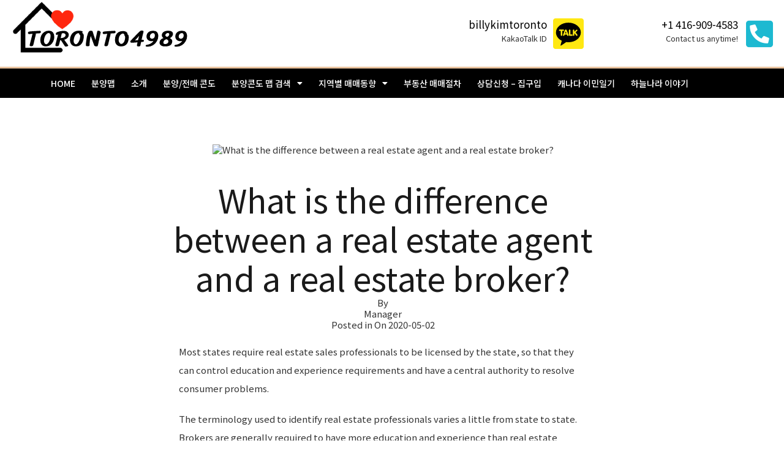

--- FILE ---
content_type: text/html; charset=UTF-8
request_url: https://toronto4989.ca/faq/what-is-the-difference-between-a-real-estate-agent-and-a-real-estate-broker/
body_size: 24692
content:
<!doctype html>
<html lang="en-US"
                    xmlns="https://www.w3.org/1999/xhtml"
                    xmlns:og="https://ogp.me/ns#" 
                    xmlns:fb="http://www.facebook.com/2008/fbml">
<head>
    <meta charset="UTF-8">
    <meta name="viewport" content="width=device-width, initial-scale=1.0, maximum-scale=1.0, user-scalable=no">
    <link rel="profile" href="http://gmpg.org/xfn/11">
    <meta name="format-detection" content="telephone=no">
	<title>What is the difference between a real estate agent and a real estate broker? &#8211; Toronto 4989 &#8211; Billy Kim 부동산</title>
<meta name='robots' content='max-image-preview:large' />
            <script type="text/javascript"> var epic_news_ajax_url = 'https://toronto4989.ca/?epic-ajax-request=epic-ne'; </script>
            <link rel='dns-prefetch' href='//fonts.googleapis.com' />
<link rel="alternate" type="application/rss+xml" title="Toronto 4989 - Billy Kim 부동산 &raquo; Feed" href="https://toronto4989.ca/feed/" />
<link rel="alternate" type="application/rss+xml" title="Toronto 4989 - Billy Kim 부동산 &raquo; Comments Feed" href="https://toronto4989.ca/comments/feed/" />
<link rel="alternate" title="oEmbed (JSON)" type="application/json+oembed" href="https://toronto4989.ca/wp-json/oembed/1.0/embed?url=https%3A%2F%2Ftoronto4989.ca%2Ffaq%2Fwhat-is-the-difference-between-a-real-estate-agent-and-a-real-estate-broker%2F" />
<link rel="alternate" title="oEmbed (XML)" type="text/xml+oembed" href="https://toronto4989.ca/wp-json/oembed/1.0/embed?url=https%3A%2F%2Ftoronto4989.ca%2Ffaq%2Fwhat-is-the-difference-between-a-real-estate-agent-and-a-real-estate-broker%2F&#038;format=xml" />
            <meta property="og:title" content="What is the difference between a real estate agent and a real estate broker?"/>
            <meta property="og:description" content="Most states require real estate sales professionals to be licensed by the state, so that they can control education and experience requirements and have a centr"/>
            <meta property="og:type" content="article"/>
            <meta property="og:url" content="https://toronto4989.ca/faq/what-is-the-difference-between-a-real-estate-agent-and-a-real-estate-broker/"/>
            <meta property="og:site_name" content="Toronto 4989 - Billy Kim 부동산"/>
            <meta property="og:image" content=""/>
			<style id='wp-img-auto-sizes-contain-inline-css' type='text/css'>
img:is([sizes=auto i],[sizes^="auto," i]){contain-intrinsic-size:3000px 1500px}
/*# sourceURL=wp-img-auto-sizes-contain-inline-css */
</style>
<style id='wp-emoji-styles-inline-css' type='text/css'>

	img.wp-smiley, img.emoji {
		display: inline !important;
		border: none !important;
		box-shadow: none !important;
		height: 1em !important;
		width: 1em !important;
		margin: 0 0.07em !important;
		vertical-align: -0.1em !important;
		background: none !important;
		padding: 0 !important;
	}
/*# sourceURL=wp-emoji-styles-inline-css */
</style>
<link rel='stylesheet' id='wp-block-library-css' href='https://toronto4989.ca/wp-includes/css/dist/block-library/style.min.css?ver=6.9' type='text/css' media='all' />
<style id='global-styles-inline-css' type='text/css'>
:root{--wp--preset--aspect-ratio--square: 1;--wp--preset--aspect-ratio--4-3: 4/3;--wp--preset--aspect-ratio--3-4: 3/4;--wp--preset--aspect-ratio--3-2: 3/2;--wp--preset--aspect-ratio--2-3: 2/3;--wp--preset--aspect-ratio--16-9: 16/9;--wp--preset--aspect-ratio--9-16: 9/16;--wp--preset--color--black: #394041;--wp--preset--color--cyan-bluish-gray: #abb8c3;--wp--preset--color--white: #fff;--wp--preset--color--pale-pink: #f78da7;--wp--preset--color--vivid-red: #cf2e2e;--wp--preset--color--luminous-vivid-orange: #ff6900;--wp--preset--color--luminous-vivid-amber: #fcb900;--wp--preset--color--light-green-cyan: #7bdcb5;--wp--preset--color--vivid-green-cyan: #00d084;--wp--preset--color--pale-cyan-blue: #8ed1fc;--wp--preset--color--vivid-cyan-blue: #0693e3;--wp--preset--color--vivid-purple: #9b51e0;--wp--preset--color--primary: #ea723d;--wp--preset--color--orange-dark: #e0652e;--wp--preset--color--secondary: #1ea69a;--wp--preset--color--blue-dark: #0b8278;--wp--preset--gradient--vivid-cyan-blue-to-vivid-purple: linear-gradient(135deg,rgb(6,147,227) 0%,rgb(155,81,224) 100%);--wp--preset--gradient--light-green-cyan-to-vivid-green-cyan: linear-gradient(135deg,rgb(122,220,180) 0%,rgb(0,208,130) 100%);--wp--preset--gradient--luminous-vivid-amber-to-luminous-vivid-orange: linear-gradient(135deg,rgb(252,185,0) 0%,rgb(255,105,0) 100%);--wp--preset--gradient--luminous-vivid-orange-to-vivid-red: linear-gradient(135deg,rgb(255,105,0) 0%,rgb(207,46,46) 100%);--wp--preset--gradient--very-light-gray-to-cyan-bluish-gray: linear-gradient(135deg,rgb(238,238,238) 0%,rgb(169,184,195) 100%);--wp--preset--gradient--cool-to-warm-spectrum: linear-gradient(135deg,rgb(74,234,220) 0%,rgb(151,120,209) 20%,rgb(207,42,186) 40%,rgb(238,44,130) 60%,rgb(251,105,98) 80%,rgb(254,248,76) 100%);--wp--preset--gradient--blush-light-purple: linear-gradient(135deg,rgb(255,206,236) 0%,rgb(152,150,240) 100%);--wp--preset--gradient--blush-bordeaux: linear-gradient(135deg,rgb(254,205,165) 0%,rgb(254,45,45) 50%,rgb(107,0,62) 100%);--wp--preset--gradient--luminous-dusk: linear-gradient(135deg,rgb(255,203,112) 0%,rgb(199,81,192) 50%,rgb(65,88,208) 100%);--wp--preset--gradient--pale-ocean: linear-gradient(135deg,rgb(255,245,203) 0%,rgb(182,227,212) 50%,rgb(51,167,181) 100%);--wp--preset--gradient--electric-grass: linear-gradient(135deg,rgb(202,248,128) 0%,rgb(113,206,126) 100%);--wp--preset--gradient--midnight: linear-gradient(135deg,rgb(2,3,129) 0%,rgb(40,116,252) 100%);--wp--preset--font-size--small: 14px;--wp--preset--font-size--medium: 20px;--wp--preset--font-size--large: 28px;--wp--preset--font-size--x-large: 42px;--wp--preset--font-size--normal: 16px;--wp--preset--font-size--huge: 36px;--wp--preset--spacing--20: 0.44rem;--wp--preset--spacing--30: 0.67rem;--wp--preset--spacing--40: 1rem;--wp--preset--spacing--50: 1.5rem;--wp--preset--spacing--60: 2.25rem;--wp--preset--spacing--70: 3.38rem;--wp--preset--spacing--80: 5.06rem;--wp--preset--shadow--natural: 6px 6px 9px rgba(0, 0, 0, 0.2);--wp--preset--shadow--deep: 12px 12px 50px rgba(0, 0, 0, 0.4);--wp--preset--shadow--sharp: 6px 6px 0px rgba(0, 0, 0, 0.2);--wp--preset--shadow--outlined: 6px 6px 0px -3px rgb(255, 255, 255), 6px 6px rgb(0, 0, 0);--wp--preset--shadow--crisp: 6px 6px 0px rgb(0, 0, 0);}:where(.is-layout-flex){gap: 0.5em;}:where(.is-layout-grid){gap: 0.5em;}body .is-layout-flex{display: flex;}.is-layout-flex{flex-wrap: wrap;align-items: center;}.is-layout-flex > :is(*, div){margin: 0;}body .is-layout-grid{display: grid;}.is-layout-grid > :is(*, div){margin: 0;}:where(.wp-block-columns.is-layout-flex){gap: 2em;}:where(.wp-block-columns.is-layout-grid){gap: 2em;}:where(.wp-block-post-template.is-layout-flex){gap: 1.25em;}:where(.wp-block-post-template.is-layout-grid){gap: 1.25em;}.has-black-color{color: var(--wp--preset--color--black) !important;}.has-cyan-bluish-gray-color{color: var(--wp--preset--color--cyan-bluish-gray) !important;}.has-white-color{color: var(--wp--preset--color--white) !important;}.has-pale-pink-color{color: var(--wp--preset--color--pale-pink) !important;}.has-vivid-red-color{color: var(--wp--preset--color--vivid-red) !important;}.has-luminous-vivid-orange-color{color: var(--wp--preset--color--luminous-vivid-orange) !important;}.has-luminous-vivid-amber-color{color: var(--wp--preset--color--luminous-vivid-amber) !important;}.has-light-green-cyan-color{color: var(--wp--preset--color--light-green-cyan) !important;}.has-vivid-green-cyan-color{color: var(--wp--preset--color--vivid-green-cyan) !important;}.has-pale-cyan-blue-color{color: var(--wp--preset--color--pale-cyan-blue) !important;}.has-vivid-cyan-blue-color{color: var(--wp--preset--color--vivid-cyan-blue) !important;}.has-vivid-purple-color{color: var(--wp--preset--color--vivid-purple) !important;}.has-black-background-color{background-color: var(--wp--preset--color--black) !important;}.has-cyan-bluish-gray-background-color{background-color: var(--wp--preset--color--cyan-bluish-gray) !important;}.has-white-background-color{background-color: var(--wp--preset--color--white) !important;}.has-pale-pink-background-color{background-color: var(--wp--preset--color--pale-pink) !important;}.has-vivid-red-background-color{background-color: var(--wp--preset--color--vivid-red) !important;}.has-luminous-vivid-orange-background-color{background-color: var(--wp--preset--color--luminous-vivid-orange) !important;}.has-luminous-vivid-amber-background-color{background-color: var(--wp--preset--color--luminous-vivid-amber) !important;}.has-light-green-cyan-background-color{background-color: var(--wp--preset--color--light-green-cyan) !important;}.has-vivid-green-cyan-background-color{background-color: var(--wp--preset--color--vivid-green-cyan) !important;}.has-pale-cyan-blue-background-color{background-color: var(--wp--preset--color--pale-cyan-blue) !important;}.has-vivid-cyan-blue-background-color{background-color: var(--wp--preset--color--vivid-cyan-blue) !important;}.has-vivid-purple-background-color{background-color: var(--wp--preset--color--vivid-purple) !important;}.has-black-border-color{border-color: var(--wp--preset--color--black) !important;}.has-cyan-bluish-gray-border-color{border-color: var(--wp--preset--color--cyan-bluish-gray) !important;}.has-white-border-color{border-color: var(--wp--preset--color--white) !important;}.has-pale-pink-border-color{border-color: var(--wp--preset--color--pale-pink) !important;}.has-vivid-red-border-color{border-color: var(--wp--preset--color--vivid-red) !important;}.has-luminous-vivid-orange-border-color{border-color: var(--wp--preset--color--luminous-vivid-orange) !important;}.has-luminous-vivid-amber-border-color{border-color: var(--wp--preset--color--luminous-vivid-amber) !important;}.has-light-green-cyan-border-color{border-color: var(--wp--preset--color--light-green-cyan) !important;}.has-vivid-green-cyan-border-color{border-color: var(--wp--preset--color--vivid-green-cyan) !important;}.has-pale-cyan-blue-border-color{border-color: var(--wp--preset--color--pale-cyan-blue) !important;}.has-vivid-cyan-blue-border-color{border-color: var(--wp--preset--color--vivid-cyan-blue) !important;}.has-vivid-purple-border-color{border-color: var(--wp--preset--color--vivid-purple) !important;}.has-vivid-cyan-blue-to-vivid-purple-gradient-background{background: var(--wp--preset--gradient--vivid-cyan-blue-to-vivid-purple) !important;}.has-light-green-cyan-to-vivid-green-cyan-gradient-background{background: var(--wp--preset--gradient--light-green-cyan-to-vivid-green-cyan) !important;}.has-luminous-vivid-amber-to-luminous-vivid-orange-gradient-background{background: var(--wp--preset--gradient--luminous-vivid-amber-to-luminous-vivid-orange) !important;}.has-luminous-vivid-orange-to-vivid-red-gradient-background{background: var(--wp--preset--gradient--luminous-vivid-orange-to-vivid-red) !important;}.has-very-light-gray-to-cyan-bluish-gray-gradient-background{background: var(--wp--preset--gradient--very-light-gray-to-cyan-bluish-gray) !important;}.has-cool-to-warm-spectrum-gradient-background{background: var(--wp--preset--gradient--cool-to-warm-spectrum) !important;}.has-blush-light-purple-gradient-background{background: var(--wp--preset--gradient--blush-light-purple) !important;}.has-blush-bordeaux-gradient-background{background: var(--wp--preset--gradient--blush-bordeaux) !important;}.has-luminous-dusk-gradient-background{background: var(--wp--preset--gradient--luminous-dusk) !important;}.has-pale-ocean-gradient-background{background: var(--wp--preset--gradient--pale-ocean) !important;}.has-electric-grass-gradient-background{background: var(--wp--preset--gradient--electric-grass) !important;}.has-midnight-gradient-background{background: var(--wp--preset--gradient--midnight) !important;}.has-small-font-size{font-size: var(--wp--preset--font-size--small) !important;}.has-medium-font-size{font-size: var(--wp--preset--font-size--medium) !important;}.has-large-font-size{font-size: var(--wp--preset--font-size--large) !important;}.has-x-large-font-size{font-size: var(--wp--preset--font-size--x-large) !important;}
/*# sourceURL=global-styles-inline-css */
</style>

<style id='classic-theme-styles-inline-css' type='text/css'>
/*! This file is auto-generated */
.wp-block-button__link{color:#fff;background-color:#32373c;border-radius:9999px;box-shadow:none;text-decoration:none;padding:calc(.667em + 2px) calc(1.333em + 2px);font-size:1.125em}.wp-block-file__button{background:#32373c;color:#fff;text-decoration:none}
/*# sourceURL=/wp-includes/css/classic-themes.min.css */
</style>
<link rel='stylesheet' id='agile-store-locator-init-css' href='https://toronto4989.ca/wp-content/plugins/agile-store-locator/public/css/init.css?ver=4.8.7' type='text/css' media='all' />
<link rel='stylesheet' id='main-css-css' href='https://toronto4989.ca/wp-content/themes/realhomes/assets/modern/styles/css/main.min.css?ver=4.3.7' type='text/css' media='all' />
<style id='main-css-inline-css' type='text/css'>
#scroll-top { bottom : 15px; }
h1, h2, h3, h4, h5, h6, .rh_logo .rh_logo__heading a,
							.rh_user .rh_user__details .rh_user__msg,
							.rh_slide__desc h3 .title, .rh_section .rh_section__head .rh_section__subtitle,
							.rh_page__head .rh_page__title .title, .rh_modal .rh_modal__wrap .rh_modal__dashboard .rh_modal__dash_link,
							.rh_page__head .rh_page__title .sub,
							.rh_page__head .rh_page__title .sub, .rh_agent_card__wrap .rh_agent_card__head .rh_agent_card__name .name a,
							body .rh_prop_card__details_elementor h3 a,
							body .rh_section__agents_elementor .rh_agent_elementor .rh_agent__details h3 a,
							body .classic_properties_elementor_wrapper .rhea_property_title a,
							.rh_prop_card .rh_prop_card__details h3 a,
							.property-thumbnail .property-title a { color : #1a1a1a; }
.rh_banner__cover { background : #0054a6; }
.rh_banner__cover { opacity : .8; }
.rh_banner .rh_banner__title { color : #ffffff; }
.inspiry_mod_header_varition_one ul.rh_menu__main li a:hover,
							   .inspiry_mod_header_varition_one ul.rh_menu__main > .current-menu-item > a,
							   .inspiry_mod_header_varition_one ul.rh_menu__main > .current-menu-ancestor > a,
							   .inspiry_mod_header_varition_one ul.rh_menu__main li:hover, 
							   .rh_menu--hover,
							   .rh_section__featured .rh_flexslider__nav a:hover,
							   .dsidx-widget-guided-search form input[type=submit]:hover,
							   .dsidx-widget-quick-search form input[type=submit]:hover,
							   #ihf-main-container .btn-primary.active,
							   .rh_prop_search__buttons_smart .rh_prop_search__advance a,
							   .rh_prop_search__buttons_smart .rh_prop_search__searchBtn button,
							   .rh_header_var_1 ul.rh_menu__main li:hover,
							   .rh_header_var_1 ul.rh_menu__main > .current-menu-item > a,
							   .rh_header_var_1 ul.rh_menu__main > .current-menu-ancestor > a,
							   .rh_header_var_1 ul.rh_menu__main li a:hover,
							   .rh_btn--secondary, 
							   .mc4wp-form-fields input[type="submit"],
							   .inspiry_mod_search_form_smart .rh_prop_search__buttons_smart .rh_prop_search__searchBtn button,
							   .inspiry_mod_search_form_smart .rh_prop_search__buttons_smart .rh_prop_search__advance a,
							   .rh_form__item .inspiry-details-wrapper .inspiry-detail .add-detail,
							   .brands-owl-carousel .owl-nav button.owl-prev:hover:not(.disabled), 
							   .brands-owl-carousel .owl-nav button.owl-next:hover:not(.disabled),
							   .rh_agent_options label .control__indicator:after,
							   .inspiry_bs_orange div.dropdown-menu,
							   .rh_prop_search__form_smart .inspiry_select_picker_trigger.open button.dropdown-toggle,
							   .rh_prop_search__form_smart .inspiry_select_picker_trigger div.dropdown-menu,
							   .widget.RVR_Booking_Widget h4.title,
							   .rvr_phone_icon,
							   .rh_cfos .cfos_phone_icon,
							   .woocommerce span.onsale, .woocommerce .widget_price_filter .ui-slider .ui-slider-handle, .woocommerce .widget_price_filter .price_slider_wrapper .ui-widget-content { background : #0054a6; }
.rh_cfos .cfos_phone_icon:after,
								.rvr_phone_icon:after { border-left-color : #0054a6; }
.rtl .rh_cfos .cfos_phone_icon:before,
								.rh_prop_search__form_smart .rh_form_smart_top_fields .inspiry_select_picker_trigger.open button.dropdown-toggle { border-right-color : #0054a6; }
.rh_agent_card__wrap .rh_agent_card__details .rh_agent_card__contact .rh_agent_card__link .rh_agent_form .rh_agent_form__row,
				               .rh_agent_form .rh_agent_card__wrap .rh_agent_card__details .rh_agent_card__contact .rh_agent_card__link .rh_agent_form__row,
							   .rh_agent_card__wrap .rh_agent_card__details .rh_agent_card__contact .rh_agent_card__link p,
							   .rh_agent_card__wrap .rh_agent_card__details .rh_agent_card__contact .rh_agent_card__link span,
							   .rh_agent_card__wrap .rh_agent_card__details .rh_agent_card__contact .rh_agent_card__link i,
							   .qe-faqs-filters-container li a:hover,
							   #dsidx-top-search span.dsidx-search-bar-openclose:hover,
							   #dsidx.dsidx-results .dsidx-paging-control a:hover,
							   .dsidx-results-widget .dsidx-expanded .featured-listing>h4 a:hover,
							   .commentlist article .comment-detail-wrap .comment-reply-link:hover,
							   .rh_modal .rh_modal__wrap a:hover,
							   .agent-content-wrapper .description a, 
							   .agent-content-wrapper .rh_agent_card__link,
							   .rh_prop_search__wrap_smart .open_more_features,
							   .inspiry_mod_search_form_smart .rh_prop_search__wrap_smart .open_more_features,
							   .rh_section__news_wrap .categories a:hover,
							   .rh_agent .rh_agent__details .rh_agent__phone a:hover,
							   .rvr_optional_services_status li.rh_property__feature .rvr_not_available i,
							   .rvr_fa_icon
							    { color : #0054a6; }
.rh_prop_search__buttons_smart .rh_prop_search__searchBtn button:hover,
								.inspiry_mod_search_form_smart .rh_prop_search__buttons_smart .rh_prop_search__searchBtn button:hover,
								.rh_form__item .inspiry-details-wrapper .inspiry-detail .add-detail:hover
								 { background : #004d99; }
.inspiry_bs_orange div.dropdown-menu li.selected a,
								.inspiry_bs_orange div.dropdown-menu li:hover a,
								.rh_prop_search__form_smart .inspiry_select_picker_trigger div.dropdown-menu li.selected a,
								.rh_prop_search__form_smart .inspiry_select_picker_trigger div.dropdown-menu li:hover a,
								.rh_prop_search__form_smart .inspiry_select_picker_trigger div.dropdown-menu ::-webkit-scrollbar-thumb,
								.rh_prop_search__form_smart .inspiry_select_picker_trigger .bs-actionsbox .btn-block .bs-select-all:hover,
								.rh_prop_search__form_smart .inspiry_select_picker_trigger .bs-actionsbox .btn-block .bs-deselect-all:hover { background : #00478b; }
.rh_prop_search__form_smart .inspiry_select_picker_trigger div.dropdown-menu ::-webkit-scrollbar-thumb { outline-color : #00478b; }
.rh_prop_search__form_smart .inspiry_select_picker_trigger div.dropdown-menu ::-webkit-scrollbar-track { box-shadow :  inset 0 0 6px #00478b; }
.rh_cta__wrap .rh_cta__btns .rh_btn--secondary,
				.availability-calendar table td.unavailable,
				div.daterangepicker .calendar-table td.reserved,
				.rh_property__ava_calendar_wrap .calendar-guide ul li.reserved-days::before { background : rgba(0,84,166,1); }
.rh_cta__wrap .rh_cta__btns .rh_btn--secondary:hover, 
								.rh_btn--secondary:hover, .mc4wp-form-fields input:hover[type="submit"],
								.inspiry_mod_search_form_smart .rh_prop_search__buttons_smart .rh_prop_search__advance a { background : rgba(0,84,166,0.8); }
.rh_modal .rh_modal__wrap .rh_modal__dashboard .rh_modal__dash_link:hover svg,
								.rh_property__features_wrap .rh_property__feature .rh_done_icon svg,
								.rh_prop_card .rh_prop_card__thumbnail .rh_prop_card__btns a:hover svg path,
								.rh_list_card__wrap .rh_list_card__map_thumbnail .rh_list_card__btns a:hover svg path,
								.rh_property__print .rh_single_compare_button .highlight svg path,
								.rh_double_check,
								.rh_fav_icon_box a:hover svg path,
								.highlight svg path { fill : #0054a6; }
ul.rh_menu__main ul.sub-menu,
							   .rh_header_var_1 ul.rh_menu__main ul.sub-menu,
							   .rh_header_var_1 ul.rh_menu__main ul.sub-menu ul.sub-menu { border-top-color : #0054a6; }
.qe-testimonial-wrapper .qe-testimonial-img a:hover .avatar,
							   .commentlist article>a:hover img,
							   .rh_var_header .rh_menu__main .current-menu-ancestor,
							    .rh_var_header .rh_menu__main .current-menu-item,
							    .rh_var_header .rh_menu__main > li:hover,
							    .rh_prop_search__form_smart .inspiry_select_picker_trigger.open button.dropdown-toggle
							     { border-color : #0054a6; }
::selection { background-color : #3fbfff; }
::-moz-selection { background-color : #3fbfff; }
.rh_slide__desc .rh_slide_prop_price span,
							   .rh_slide__desc h3 .title:hover,
							   .rh_section--props_padding .rh_section__head .rh_section__subtitle,
							   .rh_section .rh_section__head .rh_section__subtitle,
							   .rh_prop_card .rh_prop_card__details h3 a:hover,
							   .rh_list_card__wrap .rh_list_card__map_wrap h3 a:hover,
							   .rh_list_card__wrap .rh_list_card__details_wrap h3 a:hover,
							   .rh_prop_card .rh_prop_card__details .rh_prop_card__priceLabel .rh_prop_card__price,
							   .rh_list_card__wrap .rh_list_card__map_details .rh_list_card__priceLabel .rh_list_card__price .price,
							   .rh_list_card__wrap .rh_list_card__priceLabel .rh_list_card__price .price,
							   .rh_prop_card .rh_prop_card__thumbnail .rh_overlay__contents a:hover,
							   .rh_agent .rh_agent__details h3 a:hover,
							   .rh_agent .rh_agent__details .rh_agent__phone a,
							   .rh_agent .rh_agent__details .rh_agent__email:hover,
							   .rh_agent .rh_agent__details .rh_agent__listed .figure,
							   .rh_list_card__wrap .rh_list_card__thumbnail .rh_overlay__contents a:hover,
							   .property-template-default .rh_page__property_price .price,
							   .rh_page__property .rh_page__property_price .price,
							   .rh_property_agent .rh_property_agent__agent_info .email .value,
							   .rh_property__id .id,
							   .rh_property__heading,
							   .rvr_price_details_wrap .rvr_price_details ul li.bulk-pricing-heading,
							   .rh_agent_card__wrap .rh_agent_card__head .rh_agent_card__listings .count,
							   .rh_agent_card__wrap .rh_agent_card__details .rh_agent_card__contact .rh_agent_card__link:hover .rh_agent_form .rh_agent_form__row,
							   .rh_agent_form .rh_agent_card__wrap .rh_agent_card__details .rh_agent_card__contact .rh_agent_card__link:hover .rh_agent_form__row,
							   .rh_agent_card__wrap .rh_agent_card__details .rh_agent_card__contact .rh_agent_card__link:hover p,
							   .rh_agent_card__wrap .rh_agent_card__details .rh_agent_card__contact .rh_agent_card__link:hover span,
							   .rh_agent_card__wrap .rh_agent_card__details .rh_agent_card__contact .rh_agent_card__link:hover i,
							   .rh_agent_card__wrap .rh_agent_card__head .rh_agent_card__name .name a:hover,
							   .rh_agent_card__wrap .rh_agent_card__details .rh_agent_card__contact .rh_agent_card__contact_wrap .contact a:hover,
							   .rh_agent_profile__wrap .rh_agent_profile__head .rh_agent_profile__details .detail a:hover,
							   .rh_agent_profile__wrap .rh_agent_profile__head .rh_agent_profile__dp .listed_properties .number,
							   .agent-content-wrapper .listed_properties .number,
							   .rh_page__head .rh_page__title .sub,
							   .rh_gallery__wrap .rh_gallery__item .item-title a:hover,
							   .qe-testimonial-wrapper .qe-testimonial-byline a,
							   .qe-faqs-filters-container li a,
							   ol.dsidx-results li.dsidx-prop-summary .dsidx-prop-features>div:before,
							   #dsidx-top-search span.dsidx-search-bar-openclose,
							   #dsidx.dsidx-results .dsidx-paging-control a,
							   .dsidx-results:not(.dsidx-results-grid) #dsidx-listings .dsidx-listing .dsidx-data .dsidx-primary-data .dsidx-price,
							   .dsidx-results:not(.dsidx-results-grid) #dsidx-listings .dsidx-listing .dsidx-data .dsidx-secondary-data>div:before,
							   .dsidx-results-widget .dsidx-expanded .featured-listing ul li:before,
							   #ihf-main-container a:focus,
							   #ihf-main-container a:hover,
							   #ihf-main-container h4.ihf-price,
							   #ihf-main-container a:hover .ihf-grid-result-address,
							   #ihf-main-container a:focus .ihf-grid-result-address,
							   .commentlist article .comment-detail-wrap .comment-reply-link,
							   .page-breadcrumbs-modern li a,
							   .page-breadcrumbs-modern li i,
							   .agent-content-wrapper .description a:hover,
							   .agent-content-wrapper .rh_agent_card__link:hover,
							   .property-thumbnail .property-price p,
							   .property-thumbnail .property-title a:hover,
							   .rh_property__agent_head .description p a:hover,
							   .rh_property__agent_head .contacts-list .contact.email a:hover,
							   .rh_section__news_wrap .categories a,
							   .rh_section__news_wrap h3 a:hover,
							   .rh_compare__slide_img .rh_compare_view_title:hover,
							   div.rh_login_modal_wrapper .rh_login_tabs li.rh_active,
							   div.rh_login_modal_wrapper .rh_login_tabs li:hover,
							   .rh_list_card__wrap .rh_list_card__map_thumbnail .rh_overlay__contents a:hover,
							   body .leaflet-popup-content p,
							   body .leaflet-popup-content .osm-popup-title a:hover,
							   body .rh_compare__slide_img .rh_compare_view_title:hover,
							   .rh_my-property .rh_my-property__publish .publish h5,
							   .rh_property__yelp_wrap .yelp-places-group-title i,
							   .infoBox .map-info-window p,
							   .rvr_request_cta_number_wrapper .rvr-phone-number a,
							   .widget.RVR_Owner_Widget .rvr_widget_owner_label,
							   .infoBox .map-info-window a:hover,
							   .woocommerce ul.products li.product .price, .woocommerce div.product p.price, .woocommerce div.product .rh_agent_form .price.rh_agent_form__row, .rh_agent_form .woocommerce div.product .price.rh_agent_form__row, .woocommerce div.product span.price, .woocommerce ul.cart_list li .amount, .woocommerce ul.product_list_widget li .amount,
							   .rh_property__meta_wrap .rh_property__meta i,
							   .commentlist article .comment-detail-wrap .url,
							   h3.rh_heading_stylish a:hover,
							   .rh_theme_card__priceLabel_sty .rh_theme_card__price_sty,
							   .floor-plans-accordions .floor-plan-title .floor-plan-meta .floor-price-value,
							   .rvr_guests_accommodation_wrap .rvr_guests_accommodation ul li i.fas
							    { color : #ac773c; }
.rh_btn--primary, 
							   .post-password-form input[type="submit"],
							   .widget .searchform input[type="submit"],
							   .comment-form .form-submit .submit,
							   .rh_memberships__selection #ims-stripe-payment-btn .stripe-button-el,
							   .rh_memberships__selection #ims-free-button,
							   .rh_contact__form .wpcf7-form input[type="submit"],
							   .widget_mortgage-calculator .mc-wrapper p input[type="submit"],
							   .rh_memberships__selection .ims-receipt-button #ims-receipt,
							   .rh_contact__form .rh_contact__input input[type="submit"],
							   .rh_form__item input[type="submit"], .rh_pagination__pages-nav a,
							   .rh_modal .rh_modal__wrap button,
							   .rh_section__testimonial .diagonal-mod-background,
							   .rh_section__testimonial.flat-border,
							   .rh_blog__post .entry-header,
							   .rh_prop_search__form .rh_prop_search__fields .rh_prop_search__active,
							   .dsidx-widget-guided-search form input[type=submit],
							   .dsidx-widget-quick-search form input[type=submit],
							   ol.dsidx-results li.dsidx-prop-summary .dsidx-prop-title,
							   .rh_blog__post .entry-header,
							   .dsidx-results:not(.dsidx-results-grid) #dsidx-listings .dsidx-listing .dsidx-media .dsidx-photo .dsidx-photo-count,
							   #dsidx-top-search #dsidx-search-bar .dsidx-search-controls .button button,
							   .dsidx-results-grid #dsidx-listings .dsidx-listing .dsidx-data .dsidx-primary-data .dsidx-price,
							   .dsidx-results-grid #dsidx-listings .dsidx-listing .dsidx-media .dsidx-photo .dsidx-photo-count,
							   #dsidx .dsidx-large-button,
							   #dsidx .dsidx-small-button,
							   body.dsidx .dsidx-large-button,
							   body.dsidx .dsidx-small-button,
							   #dsidx-rentzestimate-notice,
							   #dsidx-zestimate-notice,
							   #dsidx.dsidx-details .dsidx-headerbar-green,
							   #ihf-main-container .title-bar-1,
							   #ihf-main-container .btn-primary,
							   #ihf-main-container .dropdown-menu>.active>a,
							   #ihf-main-container .dropdown-menu>li>a:hover,
							   #ihf-main-container .pagination li:first-child>a,
							   #ihf-main-container .pagination li:first-child>span,
							   #ihf-main-container .pagination li:last-child>a,
							   #ihf-main-container .pagination li:last-child>span,
							   #ihf-main-container .ihf-map-search-refine-link,
							   #ihf-main-container .btn-default,
							   .rh_sidebar .widget_ihomefinderpropertiesgallery>a,
							   #ihf-main-container .ihf-social-share .ihf-share-btn-email,
							   #ihf-main-container .ihf-social-share .ihf-share-btn-facebook,
							   #ihf-main-container .ihf-social-share .ihf-share-btn-more,
							   #ihf-main-container .ihf-social-share .ihf-share-btn-print,
							   button,
							   #ihf-main-container .modal-footer .btn,
							   .ihf-map-icon,
							   .rh_var2_header_meta_wrapper,
							   .rh_var3_header,
							   .open_more_features,
							   #home-properties-section .pagination a.current,
							   #home-properties-section .pagination a:hover,
							   .inspiry-floor-plans-group-wrapper .inspiry-btn-group .real-btn,
							   body .rh_fixed_side_bar_compare .rh_compare__submit,
							   .agent-custom-contact-form .wpcf7 input[type="submit"],
							   .rh_mod_sfoi_wrapper .rh_prop_search__select.rh_prop_search__active,
							   body .leaflet-popup-tip,
							   body .marker-cluster-small div,
							   .rh_prop_search__form .rh_prop_search__fields .inspiry_bs_is_open,
							   .rh_prop_search__form .rh_prop_search__fields .inspiry_bs_is_open .inspiry_select_picker_trigger button.dropdown-toggle,
							   .rh_prop_search__form .rh_prop_search__fields .inspiry_select_picker_field .inspiry_select_picker_trigger div.dropdown-menu,
							   #ui-datepicker-div .ui-datepicker-header,
							   #ui-datepicker-div .ui-datepicker-calendar tbody tr td.ui-datepicker-today a, 
							   #ui-datepicker-div.schedule-calendar-wrapper .ui-datepicker-calendar tbody tr td a.ui-state-highlight, 
							   #ui-datepicker-div.schedule-calendar-wrapper .ui-datepicker-calendar tbody tr td a.ui-state-highlight:hover, 
							   #ui-datepicker-div .ui-datepicker-calendar tbody tr td.ui-datepicker-current-day,
							   form.rh_sfoi_advance_search_form .inspiry_bs_is_open,
							   form.rh_sfoi_advance_search_form .inspiry_select_picker_trigger div.dropdown-menu,
							   .inspiry_bs_green div.dropdown-menu,
							   .widget.RVR_Booking_Widget .rvr-booking-form-wrap .rvr-booking-form .submission-area input[type="submit"],
							   .availability-calendar .paging,
							    .cluster div,
							    .ere_latest_properties_ajax .pagination a.current,
							    .ere_latest_properties_ajax .pagination a:hover,
							    .woocommerce #respond input#submit:hover,
							    .woocommerce-page-wrapper .woocommerce a.button:hover,
							    .woocommerce a.button:hover,
							    .woocommerce button.button:hover,
							    .woocommerce input.button:hover,
							    .woocommerce #respond input#submit.alt:hover,
							    .woocommerce a.button.alt:hover,
							    .woocommerce button.button.alt:hover,
							    .woocommerce input.button.alt:hover,
							    .woocommerce .widget_price_filter .ui-slider .ui-slider-range,
							    .select2-container--open .select2-dropdown--below, .select2-container--open .select2-dropdown--above,
								div.daterangepicker td.active, div.daterangepicker td.active:hover,
								.availability-calendar table td.today,
								.rh_property__ava_calendar_wrap .calendar-guide ul li.today::before { background : #ac773c; }
.rh_property__mc_wrap .rh_property__mc .rh_mc_field .rh_form__item input[type=range]::-webkit-slider-thumb { background : #ac773c; }
.rh_property__mc_wrap .rh_property__mc .rh_mc_field .rh_form__item input[type=range]::-moz-range-thumb  { background : #ac773c; }
.rh_property__mc_wrap .rh_property__mc .rh_mc_field .rh_form__item input[type=range]::-ms-thumb { background : #ac773c; }
.rh_property__mc_wrap .rh_property__mc .mc_cost_graph_circle .mc_graph_svg .mc_graph_interest { stroke : #0054a6; }
.rh_property__mc_wrap .rh_property__mc .mc_cost_graph_circle .mc_graph_svg .mc_graph_tax { stroke : #ac773c; }
.rh_property__mc_wrap .rh_property__mc .mc_cost_graph_circle .mc_graph_svg .mc_graph_hoa { stroke : rgba(172,119,60,0.3); }
.rh_property__mc_wrap .rh_property__mc .mc_cost li.mc_cost_interest::before { background-color : #0054a6; }
.rh_property__mc_wrap .rh_property__mc .mc_cost li.mc_cost_tax::before { background-color : #ac773c; }
.rh_property__mc_wrap .rh_property__mc .mc_cost li.mc_cost_hoa::before { background-color : rgba(172,119,60,0.3); }
#ihf-main-container .btn-primary:active,
							   #ihf-main-container .btn-primary:focus,
							   #ihf-main-container .btn-primary:hover,
							   #ihf-main-container .pagination li:first-child>a:hover,
							   #ihf-main-container .pagination li:first-child>span:hover,
							   #ihf-main-container .pagination li:last-child>a:hover,
							   #ihf-main-container .pagination li:last-child>span:hover,
							   #ihf-main-container .ihf-map-search-refine-link,
							   #ihf-main-container .btn-default:active,
							   #ihf-main-container .btn-default:focus,
							   #ihf-main-container .btn-default:hover,
							   .rh_sidebar .widget_ihomefinderpropertiesgallery>a:hover,
							   #ihf-main-container .ihf-social-share .ihf-share-btn-email:hover,
							   #ihf-main-container .ihf-social-share .ihf-share-btn-facebook:hover,
							   #ihf-main-container .ihf-social-share .ihf-share-btn-more:hover,
							   #ihf-main-container .ihf-social-share .ihf-share-btn-print:hover,
							   #ihf-main-container .modal-footer .btn:active,
							   #ihf-main-container .modal-footer .btn:focus,
							   #ihf-main-container .modal-footer .btn:hover,
							   .inspiry-floor-plans-group-wrapper .inspiry-btn-group .real-btn:hover,
							   .agent-custom-contact-form .wpcf7 input[type="submit"]:hover,
							   .widget.RVR_Booking_Widget .rvr-booking-form-wrap .rvr-booking-form .submission-area input[type="submit"]:hover,
							   .rh_mode_sfoi_search_btn button:hover { background : #9e6d37; }
.rh_prop_search__form .rh_prop_search__fields .inspiry_select_picker_field .inspiry_select_picker_trigger div.dropdown-menu li.selected,
								.rh_prop_search__form .rh_prop_search__fields .inspiry_select_picker_field .inspiry_select_picker_trigger div.dropdown-menu li:hover,
								.rh_prop_search__form .rh_prop_search__fields .inspiry_select_picker_field .inspiry_select_picker_trigger div.dropdown-menu ::-webkit-scrollbar-thumb,
								form.rh_sfoi_advance_search_form .inspiry_select_picker_trigger div.dropdown-menu li.selected,
								form.rh_sfoi_advance_search_form .inspiry_select_picker_trigger div.dropdown-menu li:hover,
								form.rh_sfoi_advance_search_form .inspiry_select_picker_trigger div.dropdown-menu ::-webkit-scrollbar-thumb,
								.inspiry_bs_green div.dropdown-menu li.selected a,
								form.rh_sfoi_advance_search_form .inspiry_select_picker_trigger div.dropdown-menu .actions-btn:hover,
								.rh_prop_search__form .rh_prop_search__fields .inspiry_select_picker_field .inspiry_select_picker_trigger div.dropdown-menu .actions-btn:hover,
								.inspiry_bs_green div.dropdown-menu ::-webkit-scrollbar-thumb,
								.inspiry_bs_green div.dropdown-menu li:hover a { background : #906432; }
.rh_prop_search__form .rh_prop_search__fields .inspiry_select_picker_field .inspiry_select_picker_trigger div.dropdown-menu ::-webkit-scrollbar-thumb,
								form.rh_sfoi_advance_search_form .inspiry_select_picker_trigger div.dropdown-menu ::-webkit-scrollbar-thumb,
								.inspiry_bs_green div.dropdown-menu ::-webkit-scrollbar-thumb { outline-color : #906432; }
.rh_prop_search__form .rh_prop_search__fields .inspiry_select_picker_field .inspiry_select_picker_trigger div.dropdown-menu ::-webkit-scrollbar-track,
								form.rh_sfoi_advance_search_form .inspiry_select_picker_trigger div.dropdown-menu ::-webkit-scrollbar-track,
								.inspiry_bs_green div.dropdown-menu ::-webkit-scrollbar-track { box-shadow :  inset 0 0 6px #906432; }
.rh_overlay { background : rgba(172,119,60,0.7); }
#dsidx-zestimate,#dsidx-rentzestimate { background-color : rgba(172,119,60,0.1); }
.rh_my-property .rh_my-property__publish .publish  { background-color : rgba(172,119,60,0.3); }
.rh_cta--contact .rh_cta .rh_cta__overlay { background-color : rgba(172,119,60,0.8); }
.rh_gallery__wrap .rh_gallery__item .media_container { background-color : rgba(172,119,60,0.9); }
blockquote,
				               .qe-faq-toggle .qe-toggle-title { background-color : rgba(172,119,60,0.1); }
.qe-faq-toggle .qe-toggle-title:hover,.qe-faq-toggle.active .qe-toggle-title, div.daterangepicker td.in-range:not(.active,.ends), .availability-calendar table td.available:not(.past-date,.today), .rh_property__ava_calendar_wrap .calendar-guide ul li.available-days::before { background-color : rgba(172,119,60,0.2); }
.qe-faq-toggle .qe-toggle-content { background-color : rgba(172,119,60,0.05); }
body .marker-cluster-small, .cluster { background-color : rgba(172,119,60,0.5); }
.rh_page__gallery_filters a.active,
							   .rh_page__gallery_filters a:hover,
							   .rh_page__head .rh_page__nav .active,
							   .rh_page__head .rh_page__nav .rh_page__nav_item:hover,
							   div.rh_login_modal_wrapper .rh_login_tabs li.rh_active,
							   div.rh_login_modal_wrapper .rh_login_tabs li:hover,
							   body .leaflet-popup-content-wrapper,
							   .infoBox .map-info-window { border-bottom-color : #ac773c; }
.ihf-map-icon:after, .infoBox .map-info-window .arrow-down,
							   .rh_latest_properties_2 .rh_tags_wrapper .rh_featured:before { border-top-color : #ac773c; }
blockquote,
							   .qe-testimonial-wrapper .qe-testimonial-img a .avatar,
							   #dsidx-rentzestimate, #dsidx-zestimate,
							   #dsidx.dsidx-details .dsidx-headerbar-green,
							   #dsidx.dsidx-details .dsidx-contact-form,
							   .commentlist article>a img,
							   .woocommerce #respond input#submit:hover, .woocommerce-page-wrapper .woocommerce a.button:hover, .woocommerce a.button:hover, .woocommerce button.button:hover, .woocommerce input.button:hover, .woocommerce #respond input#submit.alt:hover, .woocommerce a.button.alt:hover, .woocommerce button.button.alt:hover, .woocommerce input.button.alt:hover { border-color : #ac773c; }
blockquote,
							   #dsidx-rentzestimate-triangle, #dsidx-zestimate-triangle,
							   .rh_latest_properties_2 .rh_tags_wrapper .rh_featured:before { border-left-color : #ac773c; }
.rh_latest_properties_2 .rh_tags_wrapper .rh_featured:before { border-right-color : #ac773c; }
.rh_slide__prop_meta .rh_svg,
							   .rh_svg,
							   .rh_banner .rh_view_type .active path,
							   .rh_banner .rh_view_type a:hover path,
							   .rh_view_type a.active svg path,
							   .rh_view_type a:hover svg path,							  
							   div.rh_modal_login_loader svg path { fill : #ac773c; }
.rh_btn--primary:hover, 
							   .post-password-form input[type="submit"]:hover,
							   .widget .searchform input[type="submit"]:hover,
							   .comment-form .form-submit .submit:hover,
							   .rh_memberships__selection #ims-stripe-payment-btn .stripe-button-el:hover,
							   .rh_memberships__selection #ims-free-button:hover,
							   .rh_contact__form .wpcf7-form input[type="submit"]:hover,
							   .widget_mortgage-calculator .mc-wrapper p input[type="submit"]:hover,
							   .rh_memberships__selection .ims-receipt-button #ims-receipt:hover,
							   .rh_contact__form .rh_contact__input input[type="submit"]:hover,
							   .rh_form__item input[type="submit"]:hover, .rh_pagination__pages-nav a:hover,
							   .rh_modal .rh_modal__wrap button:hover,
							   #dsidx .dsidx-large-button:hover,
							   #dsidx .dsidx-small-button:hover,
							   body.dsidx .dsidx-large-button:hover,
							   body.dsidx .dsidx-small-button:hover,
							   .open_more_features:hover,
							   #rh_save_search button:hover,
							   body .rh_fixed_side_bar_compare .rh_compare__submit:hover,
							   .select2-container--default .select2-results__option[aria-selected=true], 
							   .select2-container--default .select2-results__option[data-selected=true],
							   div.rh_login_modal_wrapper button:not(.dropdown-toggle):hover
							    { background : #9b5730; }
.page-breadcrumbs-modern li a:hover { color : #9b5730; }
.rh_section__testimonial .quotes-marks svg,
				               .rh_view_type a svg path { fill : #9b5730; }
.rh_agent_card__wrap .rh_agent_card__head .rh_agent_card__name .name .rh_agent_verification__icon,
				               .rh_view_type a svg path { background : #ac773c; }
.rh_banner { background-color : #303030; }
.rh_logo .rh_logo__heading a,
								.rh_var_header .rh_logo__heading a { color : #ffffff; }
.rh_var_header ul.rh_menu__main li a, 
								.rh_var3_header.rh_var_header ul.rh_menu__main li a, 
								.rh_header_var_1 ul.rh_menu__main li a
								 { color : #232323; }
.rh_section--props_padding .rh_section__head .rh_section__title { color : #1a1a1a; }
.rh_section--props_padding .rh_section__head .rh_section__desc { color : #808080; }
.rh_section--featured .rh_section__head .rh_section__title { color : #1a1a1a; }
.rh_section--featured .rh_section__head .rh_section__desc { color : #808080; }
.rh_section__agents .rh_section__head .rh_section__title { color : #1a1a1a; }
.rh_section__agents .rh_section__head .rh_section__desc { color : #808080; }
.rh_cta--featured .rh_cta__title { color : #ffffff; }
.rh_cta--featured .rh_cta__quote { color : #ffffff; }
.rh_cta__wrap .rh_cta__btns .rh_btn--secondary { color : #ffffff; }
.rh_cta__wrap .rh_cta__btns .rh_btn--greyBG { color : #ffffff; }
.rh_cta__wrap .rh_cta__btns .rh_btn--greyBG { background : rgba(255,255,255,0.25); }
.rh_cta__wrap .rh_cta__btns .rh_btn--greyBG:hover { background : rgba(255,255,255,0.4); }
.rh_cta--contact .rh_cta__title { color : #ffffff; }
.rh_cta--contact .rh_cta__quote { color : #ffffff; }
.rh_cta__wrap .rh_cta__btns .rh_btn--blackBG { color : #ffffff; }
.rh_cta__wrap .rh_cta__btns .rh_btn--blackBG { background : #303030; }
.rh_cta__wrap .rh_cta__btns .rh_btn--blackBG:hover { background : rgba(48,48,48,0.8); }
.rh_cta__wrap .rh_cta__btns .rh_btn--whiteBG { color : #303030; }
.rh_cta__wrap .rh_cta__btns .rh_btn--whiteBG { background : #ffffff; }
.rh_cta__wrap .rh_cta__btns .rh_btn--whiteBG:hover { background : rgba(255,255,255,0.8); }
.rh_latest-properties .diagonal-mod-background,
								.rh_latest-properties.flat-border { background-color : #F7F7F7; }
.rh_section--featured .diagonal-mod-background,
								.rh_section--featured.flat-border { background-color : #ffffff; }
.rh_testimonial .rh_testimonial__quote { color : #ffffff; }
.rh_testimonial .rh_testimonial__author .rh_testimonial__author_name { color : #ffffff; }
.rh_testimonial .rh_testimonial__author .rh_testimonial__author__link a { color : #ffffff; }
.rh_agent .rh_agent__details h3 a { color : #1a1a1a; }
.rh_agent .rh_agent__details .rh_agent__email, .rh_agent .rh_agent__details .rh_agent__listed .heading { color : #1a1a1a; }
.rh_section__agents .diagonal-mod-background,
								.rh_section__agents.flat-border { background-color : #f7f7f7; }
.rh_section__features .rh_section__head .rh_section__title { color : #1a1a1a; }
.rh_section__features .rh_section__head .rh_section__desc { color : #808080; }
.rh_feature h4.rh_feature__title, .rh_feature h4.rh_feature__title a { color : #1a1a1a; }
.rh_feature .rh_feature__desc p { color : #808080; }
.rh_section__features .diagonal-mod-background,
								.rh_section__features.flat-border { background-color : #ffffff; }
.rh_section__partners .rh_section__head .rh_section__title { color : #1a1a1a; }
.rh_section__partners .rh_section__head .rh_section__desc { color : #808080; }
.rh_section__partners .diagonal-mod-background,
								.rh_section__partners.flat-border { background-color : #ffffff; }
.rh_section__news .rh_section__head .rh_section__title { color : #1a1a1a; }
.rh_section__news .rh_section__head .rh_section__desc { color : #808080; }
.rh_section__news .diagonal-mod-background,
								.rh_section__news.flat-border { background-color : #ffffff; }
.rh_prop_card .rh_prop_card__details,
				 .rh_list_card__wrap .rh_list_card__details_wrap, 
				 .rh_list_card__wrap .rh_list_card__map_wrap,
			     .rh_latest_properties_2 .rh_property_card_stylish_inner,
				.rh_latest_properties_2 .rh_detail_wrapper_2 { background-color : #ffffff; }
.rh_prop_card .rh_prop_card__details h3 a, 
				.rh_list_card__wrap .rh_list_card__map_wrap h3 a, 
				.rh_list_card__wrap .rh_list_card__details_wrap h3 a,
				h3.rh_heading_stylish a { color : #1a1a1a; }
.rh_list_card__wrap,
				.rh_list_card__wrap .rh_list_card__details_wrap .rh_list_card__excerpt, 
				.rh_prop_card .rh_prop_card__details .rh_prop_card__excerpt,
				.rh_prop_card .rh_prop_card__details,
				.rh_latest_properties_2,
				div.rh_added_sty
				 { color : #303030; }
.rh_prop_card .rh_prop_card__details .rh_prop_card__meta .figure, .rh_list_card__meta div .label, .rh_list_card__meta div .figure,
				.rh_prop_card_meta_theme_stylish .rh_prop_card__meta .figure { color : #444; }
.rh_prop_card .rh_prop_card__details .rh_prop_card__meta span.rh_meta_titles, 
								.rh_prop_card .rh_prop_card__details .rh_prop_card__priceLabel .rh_prop_card__status, 
								.rh_list_card__wrap .rh_list_card__map_details .rh_list_card__priceLabel .rh_list_card__price .status, 
								.rh_list_card__meta h4, .rh_list_card__wrap .rh_list_card__priceLabel .rh_list_card__price .status, 
								.rh_list_card__wrap .rh_list_card__priceLabel .rh_list_card__author span,
								.rh_theme_card__priceLabel_sty span.rh_theme_card__status_sty,
								div.rh_added_sty span,
								.rh_prop_card_meta_theme_stylish .rh_prop_card__meta .rh_meta_titles { color : #1a1a1a; }
.rh_prop_card .rh_prop_card__details .rh_prop_card__meta svg, .rh_list_card__meta div svg,
				                .rh_prop_card_meta_theme_stylish .rh_prop_card__meta .rh_svg { fill : #7f7f7f; }
.rh_label, .rh-featured-property-tag { color : #fff; }
.rh_list_card__wrap .rh_list_card__thumbnail .rh_list_card__btns a svg path, 
				.rh_prop_card .rh_prop_card__thumbnail .rh_prop_card__btns a svg path,
				.rh_list_card__wrap .rh_list_card__map_thumbnail .rh_list_card__btns a.add-to-favorite svg path { fill : #ffffff; }
.rh_list_card__wrap .rh_list_card__thumbnail .rh_list_card__btns .favorite:hover svg path, 
				.rh_prop_card .rh_prop_card__thumbnail .rh_prop_card__btns .favorite:hover svg path,
				.rh_list_card__wrap .rh_list_card__map_thumbnail .rh_list_card__btns a:hover.add-to-favorite svg path,
				.rh_fav_icon_box .favorite:hover svg path
				 { fill : #ea3d3d; }
.rh_list_card__wrap .rh_list_card__thumbnail .rh_list_card__btns .favorite-placeholder svg path,
				.rh_prop_card .rh_prop_card__thumbnail .rh_prop_card__btns .favorite-placeholder svg path,
				.rh_list_card__wrap .rh_list_card__map_thumbnail .rh_list_card__btns .favorite-placeholder svg path,
				.rh_fav_icon_box .favorite-placeholder svg path { fill : #ea3d3d; }
.rh_list_card__wrap .rh_list_card__thumbnail .rh_list_card__btns .rh_trigger_compare svg path,
				.rh_prop_card .rh_prop_card__thumbnail .rh_prop_card__btns .rh_trigger_compare svg path,
				.rh_list_card__wrap .rh_list_card__map_thumbnail .rh_list_card__btns a.add-to-compare svg path { fill : #ffffff; }
.rh_list_card__wrap .rh_list_card__thumbnail .rh_list_card__btns .rh_trigger_compare:hover svg path,
				.rh_prop_card .rh_prop_card__thumbnail .rh_prop_card__btns .rh_trigger_compare:hover svg path,
				.rh_list_card__wrap .rh_list_card__map_thumbnail .rh_list_card__btns a:hover.add-to-compare svg path,
				.rh_fav_icon_box .rh_trigger_compare:hover svg path { fill : #ea723d; }
.rh_list_card__wrap .rh_list_card__thumbnail .rh_list_card__btns .compare-placeholder svg path,
				.rh_prop_card .rh_prop_card__thumbnail .rh_prop_card__btns .compare-placeholder svg path,
				.rh_list_card__wrap .rh_list_card__map_thumbnail .rh_list_card__btns .compare-placeholder svg path,
				.rh_fav_icon_box .compare-placeholder svg path { fill : #ea723d; }
[data-tooltip]:not([flow])::before, [data-tooltip][flow^=up]::before { border-top-color : #ea723d; }
[data-tooltip]::after { background : #ea723d; }
[data-tooltip]::after { color : #ffffff; }
.rh_address_sty a { color : #1f79b8; }
.rh_address_sty a:hover { color : #ea723d; }
.rh_address_sty .rh_address_pin svg { fill : #1f79b8; }
.rh_address_sty a:hover svg { fill : #ea723d; }
.rh_latest_properties_2 .rh_tags_wrapper .rh_featured:before { border-color : #1ea69a; }
.rh_latest_properties_2 .rh_tags_wrapper .rh_featured:before { border-bottom-color : transparent; }
.rh_latest_properties_2 .rh_tags_wrapper .rh-tags svg { fill : #fff; }
.rh_latest_properties_2 .rh_tags_wrapper .rh_hot:before { border-color : #d22d3e; }
.rh_latest_properties_2 .rh_tags_wrapper .rh_hot:before { border-bottom-color : transparent; }
.rh_latest_properties_2 .rh_tags_wrapper .rh-tags:not(.rh_featured) svg { fill : #fff; }
.rh_prop_status_sty { background-color : #000; }
.rh_prop_status_sty { color : #fff; }
.rh_agent_expand_wrapper .rh_agent_list .rh_agent_agency .rh_property_agent__title { color : #fff; }
.rh_agent_expand_wrapper .rh_agent_list .rh_agent_agency .rh_property_agent__title:hover { color : #f7f7f7; }
.rh_agent_expand_wrapper .rh_agent_list .rh_agent_agency .rh_property_agent__agency { color : #fff; }
.rh_agent_expand_wrapper .rh_agent_list .rh_agent_agency .rh_property_agent__agency:hover { color : #f7f7f7; }
.rh_wrapper_bottom_agent .rh_agent_expand_wrapper { background : #f7f7f7; }
.rh_wrapper_bottom_agent .rh_agent_expand_wrapper .rh_agent_list .rh_property_agent__title { color : #1a1a1a; }
.rh_wrapper_bottom_agent .rh_agent_expand_wrapper .rh_agent_list .rh_property_agent__title:hover { color : #1a1a1a; }
.rh_wrapper_bottom_agent .rh_agent_expand_wrapper .rh_agent_list .rh_property_agent__agency { color : #808080; }
.rh_wrapper_bottom_agent .rh_agent_expand_wrapper .rh_agent_list .rh_property_agent__agency:hover { color : #1a1a1a; }
.rh-grid-card-4 .rh-status-property-tag { background-color : #0b8278; }
.rh-grid-card-4 .rh-status-property-tag { color : #fff; }
.rh-grid-card-4 .rh_prop_card__price { color : #fff; }
.rh-grid-card-5 .rh-status-property-tag { background-color : #0b8278; }
.rh-grid-card-5 .rh-status-property-tag { color : #fff; }
.rh-grid-card-5 .rh-property-title { color : #fff; }
.rh-grid-card-5 .rh-property-price { color : #fff; }
.rh-grid-card-5 .rh_prop_card_meta_theme_stylish .rh_prop_card__meta .figure { color : #fff; }
.rh-grid-card-5 .rh_prop_card_meta_theme_stylish .rh_prop_card__meta svg,
				 .rh-grid-card-5 .rh_prop_card_meta_theme_stylish .rh_prop_card__meta path,
				 .rh-grid-card-5 .rh_prop_card_meta_theme_stylish .rh_prop_card__meta circle,
				 .rh-grid-card-5 .rh_prop_card_meta_theme_stylish .rh_prop_card__meta .label { fill : #fff; }
.rh_footer { background : #0054a5; }
.rh_footer:before { border-right-color : #0054a5; }
.rh_footer a, .rh_footer .rh_footer__wrap .designed-by a, .rh_footer .rh_footer__wrap .copyrights a, .rh_footer .rh_footer__social a { color : #aacef2; }
.rh_footer .Property_Types_Widget li::before, 
								.rh_footer .widget_recent_comments li::before, 
								.rh_footer .widget_recent_entries li::before, 
								.rh_footer .widget_categories li::before, 
								.rh_footer .widget_nav_menu li::before, 
								.rh_footer .widget_archive li::before, 
								.rh_footer .widget_pages li::before, 
								.rh_footer .widget_meta li::before { border-left-color : #aacef2; }
.rh_footer a:hover, .rh_footer .rh_contact_widget .rh_contact_widget__item a.content:hover, .rh_footer .rh_footer__wrap .designed-by a:hover, .rh_footer .rh_footer__wrap .copyrights a:hover, .rh_footer .rh_footer__social a:hover { color : #ffffff; }
.rh_footer__widgets .widget .title { color : #ffffff; }
.rh_footer, .rh_footer .rh_footer__logo .tag-line, .rh_footer__widgets .textwidget p, .rh_footer__widgets .textwidget, .rh_footer .rh_footer__wrap .copyrights, .rh_footer .rh_footer__wrap .designed-by, .rh_contact_widget .rh_contact_widget__item .content { color : #aacef2; }
.rh_contact_widget .rh_contact_widget__item .icon svg { fill : #aacef2; }
 .rh_btn--primary, 
				                .rh-btn-primary,
				                .rh_pagination .current,
							    .rh_pagination .rh_pagination__btn:hover,	
							    #scroll-top, 
							    #scroll-top:hover, 
							    #scroll-top:active,		               
								.post-password-form input[type="submit"], 
								.widget .searchform input[type="submit"], 
								.comment-form .form-submit .submit, 
								.rh_memberships__selection #ims-stripe-payment-btn .stripe-button-el, 
								.rh_memberships__selection #ims-free-button, 
								.rh_contact__form .wpcf7-form input[type="submit"], 
								.widget_mortgage-calculator .mc-wrapper p input[type="submit"], 
								.rh_memberships__selection .ims-receipt-button #ims-receipt, 
								.rh_contact__form .rh_contact__input input[type="submit"], 
								.rh_form__item input[type="submit"], 
								.rh_pagination__pages-nav a,
								.rh_modal .rh_modal__wrap button,
								.widget .tagcloud a,
								.inspiry_mod_search_form_smart .rh_prop_search__buttons_smart .rh_prop_search__searchBtn button,
								.rh_property__sat_wrap .rh_property__sat .rh_sat_field.tour-type .middle-fields .tour-field input:checked+label { background : #1cb2ff; }
 .rh_btn--primary:hover,
							    .rh-btn-primary:hover, 	
								#scroll-top:before,								
								.post-password-form input[type="submit"]:hover, 
								.widget .searchform input[type="submit"]:hover, 
								.comment-form .form-submit .submit:hover, 
								.rh_memberships__selection #ims-stripe-payment-btn .stripe-button-el:hover, 
								.rh_memberships__selection #ims-free-button:hover, 
								.rh_contact__form .wpcf7-form input[type="submit"]:hover, 
								.widget_mortgage-calculator .mc-wrapper p input[type="submit"]:hover, 
								.rh_memberships__selection .ims-receipt-button #ims-receipt:hover, 
								.rh_contact__form .rh_contact__input input[type="submit"]:hover, 
								.rh_form__item input[type="submit"]:hover, .rh_pagination__pages-nav a:hover,
								.rh_modal .rh_modal__wrap button:hover,
								.widget .tagcloud a:hover,
								.inspiry_mod_search_form_smart .rh_prop_search__buttons_smart .rh_prop_search__searchBtn button:hover,
								.rh_property__sat_wrap .rh_property__sat .rh_sat_field.tour-type .middle-fields .tour-field input:checked+label:hover { background : #0054a5; }
.rh_btn--primary,
				                .rh-btn-primary,
				                 #scroll-top,  	
				                 .rh_pagination .current,	
				                 .rh_var2_header_meta_container .rh_right_box .rh-btn-primary,	               
								.post-password-form input[type="submit"], 
								.widget .searchform input[type="submit"], 
								.comment-form .form-submit .submit, 
								.rh_memberships__selection #ims-stripe-payment-btn .stripe-button-el, 
								.rh_memberships__selection #ims-free-button, 
								.rh_contact__form .wpcf7-form input[type="submit"], 
								.widget_mortgage-calculator .mc-wrapper p input[type="submit"], 
								.rh_memberships__selection .ims-receipt-button #ims-receipt, 
								.rh_contact__form .rh_contact__input input[type="submit"], 
								.rh_form__item input[type="submit"], 
								.rh_pagination__pages-nav a,
								.rh_modal .rh_modal__wrap button,
								.widget .tagcloud a,
								.inspiry_mod_search_form_smart .rh_prop_search__buttons_smart .rh_prop_search__searchBtn button,
								.rh_property__sat_wrap .rh_property__sat .rh_sat_field.tour-type .middle-fields .tour-field input:checked+label { color : #ffffff; }
 .rh_btn--primary:hover, 
				                .rh-btn-primary:hover,	
				                .rh_pagination .rh_pagination__btn:hover,
				                #scroll-top:hover, 
							    #scroll-top:active,		
							    .rh_var2_header_meta_container .rh_right_box .rh-btn-primary:hover,		    
				                .post-password-form input[type="submit"]:hover, 
								.widget .searchform input[type="submit"]:hover, 
								.comment-form .form-submit .submit:hover, 
								.rh_memberships__selection #ims-stripe-payment-btn .stripe-button-el:hover, 
								.rh_memberships__selection #ims-free-button:hover, 
								.rh_contact__form .wpcf7-form input[type="submit"]:hover, 
								.widget_mortgage-calculator .mc-wrapper p input[type="submit"]:hover, 
								.rh_memberships__selection .ims-receipt-button #ims-receipt:hover, 
								.rh_contact__form .rh_contact__input input[type="submit"]:hover, 
								.rh_form__item input[type="submit"]:hover, 
								.rh_pagination__pages-nav a:hover, 								 
								.rh_modal .rh_modal__wrap button:hover,
								.widget .tagcloud a:hover,
								.inspiry_mod_search_form_smart .rh_prop_search__buttons_smart .rh_prop_search__searchBtn button:hover,
								.rh_property__sat_wrap .rh_property__sat .rh_sat_field.tour-type .middle-fields .tour-field input:checked+label:hover { color : #ffffff; }
.rh-btn-primary svg, .rh-btn-primary svg path { fill : #ffffff; }
.rh-btn-primary:hover svg, .rh-btn-primary:hover svg path { fill : #ffffff; }
.rh_prop_search__form .icon-search, .inspiry_mod_search_form_smart .rh_prop_search__buttons_smart .icon-search { stroke : #ffffff; }
.rh_prop_search__form .rh_btn__prop_search:hover .icon-search, .inspiry_mod_search_form_smart .rh_prop_search__buttons_smart button:hover .icon-search { stroke : #ffffff; }
.rh_prop_search__form .rh_prop_search__buttons div.rh_prop_search__advance,
							   .inspiry_mod_search_form_smart .rh_prop_search__buttons_smart .rh_prop_search__advance a { background :  !important; }
.rh_prop_search__form .rh_prop_search__buttons div.rh_prop_search__advance a:hover,
							   .inspiry_mod_search_form_smart .rh_prop_search__buttons_smart .rh_prop_search__advance a:hover { background :  !important; }
.rh_blog__post .entry-header .entry-meta { color : #ffffff; }
.rh_slide__desc h3 .title, .rh_slide__desc h3 { color : #1a1a1a; }
.rh_slide__desc p { color : #808080; }
.rh_slide__desc .rh_slide__meta_wrap .rh_slide__prop_meta span.rh_meta_titles,
								.rh_slide__desc .rh_slide_prop_price .rh_price_sym { color : #1a1a1a; }
.rh_slide__desc .rh_slide__meta_wrap .rh_slide__prop_meta div span { color : #444444; }
.rh_slide__prop_meta .rh_svg { fill : #cccccc; }
.rh_prop_search__form .rh_prop_search__fields .inspiry_select_picker_field .inspiry_select_picker_trigger div.dropdown-menu ::-webkit-scrollbar-track,
				 form.rh_sfoi_advance_search_form .inspiry_select_picker_trigger div.dropdown-menu ::-webkit-scrollbar-track, 
				 form.rh_prop_search__form_smart .inspiry_select_picker_trigger div.dropdown-menu ::-webkit-scrollbar-track,
				 form.rh_sfoi_advance_search_form .inspiry_select_picker_trigger div.dropdown-menu ::-webkit-scrollbar-track
				 { box-shadow :  inset 0 0 6px ; }
.rh_prop_search__form_smart .inspiry_select_picker_trigger .form-control,
				form.rh_sfoi_advance_search_form .inspiry_bs_is_open label
				 { color : !important; }
.rh_prop_search__form_smart .inspiry_select_picker_trigger .form-control
				 { border-color : !important; }
.rh_header--shadow { background : linear-gradient(180deg,rgba(0, 0, 0, 0.7)0%, rgba(255, 255, 255, 0) 100%);; }
.cls-1 { fill : #0054a6!important; }
#ihf-main-container .ihf-select-options .ihf-select-available-option>span.ihf-selected, .ihf-eureka .ihf-select-options .ihf-select-available-option>span.ihf-selected,
				#ihf-main-container .btn-primary, #ihf-main-container .btn.btn-default, #ihf-main-container .ihf-btn.ihf-btn-primary, .ihf-eureka .btn-primary, .ihf-eureka .btn.btn-default, .ihf-eureka .ihf-btn.ihf-btn-primary { background-color : #ac773c !important; }
#ihf-main-container .btn-primary, #ihf-main-container .btn.btn-default,#ihf-main-container .ihf-btn.ihf-btn-primary, .ihf-eureka .btn-primary, .ihf-eureka .btn.btn-default, .ihf-eureka .ihf-btn.ihf-btn-primary { border-color : #ac773c !important; }
#ihf-main-container .ihf-detail-tab-content #ihf-detail-features-tab .title-bar-1 { background-color : #ac773c !important; }
#ihf-main-container .btn-primary:active, #ihf-main-container .btn-primary:focus, #ihf-main-container .btn-primary:hover, #ihf-main-container .btn.btn-default:active, #ihf-main-container .btn.btn-default:focus, #ihf-main-container .btn.btn-default:hover, #ihf-main-container .ihf-btn.ihf-btn-primary:active, #ihf-main-container .ihf-btn.ihf-btn-primary:focus, #ihf-main-container .ihf-btn.ihf-btn-primary:hover, .ihf-eureka .btn-primary:active, .ihf-eureka .btn-primary:focus, .ihf-eureka .btn-primary:hover, .ihf-eureka .btn.btn-default:active, .ihf-eureka .btn.btn-default:focus, .ihf-eureka .btn.btn-default:hover, .ihf-eureka .ihf-btn.ihf-btn-primary:active, .ihf-eureka .ihf-btn.ihf-btn-primary:focus, .ihf-eureka .ihf-btn.ihf-btn-primary:hover { background-color : #9b5730 !important; }
#ihf-main-container .btn-primary:active, #ihf-main-container .btn-primary:focus, #ihf-main-container .btn-primary:hover, #ihf-main-container .btn.btn-default:active, #ihf-main-container .btn.btn-default:focus, #ihf-main-container .btn.btn-default:hover, #ihf-main-container .ihf-btn.ihf-btn-primary:active, #ihf-main-container .ihf-btn.ihf-btn-primary:focus, #ihf-main-container .ihf-btn.ihf-btn-primary:hover, .ihf-eureka .btn-primary:active, .ihf-eureka .btn-primary:focus, .ihf-eureka .btn-primary:hover, .ihf-eureka .btn.btn-default:active, .ihf-eureka .btn.btn-default:focus, .ihf-eureka .btn.btn-default:hover, .ihf-eureka .ihf-btn.ihf-btn-primary:active, .ihf-eureka .ihf-btn.ihf-btn-primary:focus, .ihf-eureka .ihf-btn.ihf-btn-primary:hover { border-color : #9b5730 !important; }
.rh_prop_search__form .rh_prop_search__buttons .rh_prop_search__advance,
								.rh_mod_sfoi_advanced_expander { background-color : #9e6d37; }
.rh_prop_search__form .rh_prop_search__buttons .rh_prop_search__advance a:hover,
								.rh_mod_sfoi_advanced_expander:hover,
								.rh_mod_sfoi_advanced_expander.rh_sfoi_is_open { background-color : #906432; }
@media ( min-width: 1024px ) {
.open_more_features.featured-open { background : #9b5730; }
}

/*# sourceURL=main-css-inline-css */
</style>
<link rel='stylesheet' id='parent-default-css' href='https://toronto4989.ca/wp-content/themes/realhomes/style.css?ver=4.3.7' type='text/css' media='all' />
<link rel='stylesheet' id='inspiry-google-fonts-css' href='//fonts.googleapis.com/css?family=Noto+Sans+KR%3A100%2C300%2C400%2C500%2C700%2C900%7CRubik%3A400%2C400i%2C500%2C500i%2C700%2C700i&#038;subset=latin%2Clatin-ext&#038;display=fallback&#038;ver=4.3.7' type='text/css' media='all' />
<link rel='stylesheet' id='font-awesome-5-all-css' href='https://toronto4989.ca/wp-content/themes/realhomes/common/font-awesome/css/all.min.css?ver=5.13.1' type='text/css' media='all' />
<link rel='stylesheet' id='vendors-css-css' href='https://toronto4989.ca/wp-content/themes/realhomes/common/optimize/vendors.css?ver=4.3.7' type='text/css' media='all' />
<link rel='stylesheet' id='parent-custom-css' href='https://toronto4989.ca/wp-content/themes/realhomes/assets/modern/styles/css/custom.css?ver=4.3.7' type='text/css' media='all' />
<style id='parent-custom-inline-css' type='text/css'>
#scroll-top.show { bottom : 15px; }
:root{--rh-small-border-radius: 5px;--rh-medium-border-radius: 10px;--rh-large-border-radius: 12px;}
body,
             .rh_theme_card__priceLabel_sty span.rh_theme_card__status_sty, 
			 .rh_theme_card__priceLabel_sty .rh_theme_card__price_sty, 
			 .rh_my-property .rh_my-property__btns .stripe-button-el span
			 {
font-family: 'Noto Sans KR', sans-serif;
}
h1, h2, h3, h4, h5, h6{
font-family: 'Noto Sans KR', sans-serif;
font-weight: 400;
}

			.rh_prop_stylish_card__excerpt p, 
			.rh_prop_stylish_card__excerpt .rh_agent_form .rh_agent_form__row,
			.rh_agent_form .rh_prop_stylish_card__excerpt .rh_agent_form__row
			{
font-family: 'Noto Sans KR', sans-serif;
}
/*# sourceURL=parent-custom-inline-css */
</style>
<link rel='stylesheet' id='inspiry-frontend-style-css' href='https://toronto4989.ca/wp-content/themes/realhomes/common/css/frontend-styles.min.css?ver=4.3.7' type='text/css' media='all' />
<link rel='stylesheet' id='elementor-frontend-css' href='https://toronto4989.ca/wp-content/plugins/elementor/assets/css/frontend.min.css?ver=3.27.3' type='text/css' media='all' />
<link rel='stylesheet' id='widget-image-css' href='https://toronto4989.ca/wp-content/plugins/elementor/assets/css/widget-image.min.css?ver=3.27.3' type='text/css' media='all' />
<link rel='stylesheet' id='widget-nav-menu-css' href='https://toronto4989.ca/wp-content/plugins/elementor-pro/assets/css/widget-nav-menu.min.css?ver=3.27.3' type='text/css' media='all' />
<link rel='stylesheet' id='widget-icon-box-css' href='https://toronto4989.ca/wp-content/plugins/elementor/assets/css/widget-icon-box.min.css?ver=3.27.3' type='text/css' media='all' />
<link rel='stylesheet' id='widget-text-editor-css' href='https://toronto4989.ca/wp-content/plugins/elementor/assets/css/widget-text-editor.min.css?ver=3.27.3' type='text/css' media='all' />
<link rel='stylesheet' id='widget-social-icons-css' href='https://toronto4989.ca/wp-content/plugins/elementor/assets/css/widget-social-icons.min.css?ver=3.27.3' type='text/css' media='all' />
<link rel='stylesheet' id='e-apple-webkit-css' href='https://toronto4989.ca/wp-content/plugins/elementor/assets/css/conditionals/apple-webkit.min.css?ver=3.27.3' type='text/css' media='all' />
<link rel='stylesheet' id='elementor-icons-css' href='https://toronto4989.ca/wp-content/plugins/elementor/assets/lib/eicons/css/elementor-icons.min.css?ver=5.35.0' type='text/css' media='all' />
<link rel='stylesheet' id='elementor-post-6-css' href='https://toronto4989.ca/wp-content/uploads/elementor/css/post-6.css?ver=1739299019' type='text/css' media='all' />
<link rel='stylesheet' id='ere-elementor-frontend-css' href='https://toronto4989.ca/wp-content/plugins/realhomes-elementor-addon/elementor/css/frontend.css?ver=2.3.7' type='text/css' media='all' />
<link rel='stylesheet' id='inspiry-elementor-style-css' href='https://toronto4989.ca/wp-content/themes/realhomes/common/css/elementor-styles.min.css?ver=4.3.7' type='text/css' media='all' />
<link rel='stylesheet' id='font-awesome-4-shim-css' href='https://toronto4989.ca/wp-content/plugins/elementor/assets/lib/font-awesome/css/v4-shims.min.css?ver=3.27.3' type='text/css' media='all' />
<link rel='stylesheet' id='elementor-post-7671-css' href='https://toronto4989.ca/wp-content/uploads/elementor/css/post-7671.css?ver=1739299020' type='text/css' media='all' />
<link rel='stylesheet' id='flatpickr-css' href='https://toronto4989.ca/wp-content/plugins/elementor/assets/lib/flatpickr/flatpickr.min.css?ver=4.6.13' type='text/css' media='all' />
<link rel='stylesheet' id='elementor-post-7691-css' href='https://toronto4989.ca/wp-content/uploads/elementor/css/post-7691.css?ver=1739299020' type='text/css' media='all' />
<link rel='stylesheet' id='epic-icon-css' href='https://toronto4989.ca/wp-content/plugins/epic-news-element/assets/fonts/jegicon/jegicon.css?ver=6.9' type='text/css' media='all' />
<link rel='stylesheet' id='font-awesome-css' href='https://toronto4989.ca/wp-content/plugins/elementor/assets/lib/font-awesome/css/font-awesome.min.css?ver=4.7.0' type='text/css' media='all' />
<link rel='stylesheet' id='epic-style-css' href='https://toronto4989.ca/wp-content/plugins/epic-news-element/assets/css/style.min.css?ver=6.9' type='text/css' media='all' />
<link rel='stylesheet' id='google-fonts-1-css' href='https://fonts.googleapis.com/css?family=Roboto%3A100%2C100italic%2C200%2C200italic%2C300%2C300italic%2C400%2C400italic%2C500%2C500italic%2C600%2C600italic%2C700%2C700italic%2C800%2C800italic%2C900%2C900italic%7CRoboto+Slab%3A100%2C100italic%2C200%2C200italic%2C300%2C300italic%2C400%2C400italic%2C500%2C500italic%2C600%2C600italic%2C700%2C700italic%2C800%2C800italic%2C900%2C900italic&#038;display=auto&#038;ver=6.9' type='text/css' media='all' />
<link rel='stylesheet' id='elementor-icons-shared-0-css' href='https://toronto4989.ca/wp-content/plugins/elementor/assets/lib/font-awesome/css/fontawesome.min.css?ver=5.15.3' type='text/css' media='all' />
<link rel='stylesheet' id='elementor-icons-fa-solid-css' href='https://toronto4989.ca/wp-content/plugins/elementor/assets/lib/font-awesome/css/solid.min.css?ver=5.15.3' type='text/css' media='all' />
<link rel='stylesheet' id='elementor-icons-fa-regular-css' href='https://toronto4989.ca/wp-content/plugins/elementor/assets/lib/font-awesome/css/regular.min.css?ver=5.15.3' type='text/css' media='all' />
<link rel="preconnect" href="https://fonts.gstatic.com/" crossorigin>        <script>
			// Declare some common JS variables.
            var ajaxurl = "https://toronto4989.ca/wp-admin/admin-ajax.php";
        </script>
		<script type="text/javascript" src="https://toronto4989.ca/wp-includes/js/jquery/jquery.min.js?ver=3.7.1" id="jquery-core-js"></script>
<script type="text/javascript" src="https://toronto4989.ca/wp-includes/js/jquery/jquery-migrate.min.js?ver=3.4.1" id="jquery-migrate-js"></script>
<script type="text/javascript" src="https://toronto4989.ca/wp-content/plugins/elementor/assets/lib/font-awesome/js/v4-shims.min.js?ver=3.27.3" id="font-awesome-4-shim-js"></script>
<link rel="https://api.w.org/" href="https://toronto4989.ca/wp-json/" /><link rel="alternate" title="JSON" type="application/json" href="https://toronto4989.ca/wp-json/wp/v2/faqs/3553" /><link rel="EditURI" type="application/rsd+xml" title="RSD" href="https://toronto4989.ca/xmlrpc.php?rsd" />
<meta name="generator" content="WordPress 6.9" />
<link rel="canonical" href="https://toronto4989.ca/faq/what-is-the-difference-between-a-real-estate-agent-and-a-real-estate-broker/" />
<link rel='shortlink' href='https://toronto4989.ca/?p=3553' />
<script type="application/ld+json">{"@context":"https://schema.org","@type":"RealEstateAgent","name":"What is the difference between a real estate agent and a real estate broker?","description":"Most states require real estate sales professionals to be licensed by the state, so that they can control education and experience requirements and have a central authority to resolve consumer problems. The terminology used to identify real estate professionals varies a little from state to state. Brokers are generally required to have more education and...","telephone":"","email":"","url":"","areaServed":[]}</script><meta name="generator" content="Elementor 3.27.3; settings: css_print_method-external, google_font-enabled, font_display-auto">
			<style>
				.e-con.e-parent:nth-of-type(n+4):not(.e-lazyloaded):not(.e-no-lazyload),
				.e-con.e-parent:nth-of-type(n+4):not(.e-lazyloaded):not(.e-no-lazyload) * {
					background-image: none !important;
				}
				@media screen and (max-height: 1024px) {
					.e-con.e-parent:nth-of-type(n+3):not(.e-lazyloaded):not(.e-no-lazyload),
					.e-con.e-parent:nth-of-type(n+3):not(.e-lazyloaded):not(.e-no-lazyload) * {
						background-image: none !important;
					}
				}
				@media screen and (max-height: 640px) {
					.e-con.e-parent:nth-of-type(n+2):not(.e-lazyloaded):not(.e-no-lazyload),
					.e-con.e-parent:nth-of-type(n+2):not(.e-lazyloaded):not(.e-no-lazyload) * {
						background-image: none !important;
					}
				}
			</style>
			<link rel="icon" href="https://toronto4989.ca/wp-content/uploads/2020/02/cropped-icon-4989-32x32.png" sizes="32x32" />
<link rel="icon" href="https://toronto4989.ca/wp-content/uploads/2020/02/cropped-icon-4989-192x192.png" sizes="192x192" />
<link rel="apple-touch-icon" href="https://toronto4989.ca/wp-content/uploads/2020/02/cropped-icon-4989-180x180.png" />
<meta name="msapplication-TileImage" content="https://toronto4989.ca/wp-content/uploads/2020/02/cropped-icon-4989-270x270.png" />
<style id="jeg_dynamic_css" type="text/css" data-type="jeg_custom-css"></style>		<style type="text/css" id="wp-custom-css">
			.rh_menu__user .rh_menu__user_phone .contact-number,
.user_menu_wrapper .rh_menu__user_phone .contact-number {
  font-size: 1.8rem;
}

@media (min-width: 1500px){
  .rh_slide__desc .rh_slide__desc_wrap {
    bottom: 10rem;
  }
}

.rh_pagination a {
  border-radius: var(--rh-small-border-radius);
}

.rh_prop_status_sty,
.rh_pagination .current,
.rh_pagination .rh_pagination__btn:hover{
  background-color: var(--rh-global-color-secondary);
}

.rh_slide__desc .rh_label,
.rh_label{
  background-color: var(--rh-global-color-primary);
}

#rh_slider__home .rh_label span,
.rh_label span {
  border-left-color:  var(--rh-global-color-primary) !important;
}

.rtl #rh_slider__home .rh_label span, .rh_label span {
  border-right-color:  var(--rh-global-color-primary) !important;
}

.rh_modal .rh_modal__wrap .rh_modal__dashboard .rh_modal__dash_link:hover svg, .rh_property__features_wrap .rh_property__feature .rh_done_icon svg, .rh_prop_card .rh_prop_card__thumbnail .rh_prop_card__btns a:hover svg path, .rh_list_card__wrap .rh_list_card__thumbnail .rh_list_card__btns a:hover svg path, .rh_list_card__wrap .rh_list_card__map_thumbnail .rh_list_card__btns a:hover svg path, .rh_property__print .rh_single_compare_button .highlight svg path, .rh_double_check, .rh_fav_icon_box a:hover svg path, .rh_address_sty a:hover svg, .highlight svg path {
  fill:var(--rh-global-color-primary);
}

[data-tooltip]:not([flow])::before, [data-tooltip][flow^=up]::before{
  border-top-color: var(--rh-global-color-primary);
}

[data-tooltip]::after{
  background-color: var(--rh-global-color-primary);
}

/* market size */
img.leaflet-marker-icon.leaflet-interactive {
  width: 20px !important;
  height: 33px !important;
	margin-left: -10px !important;
margin-top: -33px !important;
}		</style>
		<style id="sccss">/* Enter Your Custom CSS Here */
.realhomes-round-corners .rh_property_agent .rh_property_agent__link {
    display:none;
}

.elementor-widget-container .elementor-posts .elementor-post {
	display: -webkit-box;
}

/* page header title bar - remove */
.rh_banner {
  display: none;
}

body {background:#ffffff; color:#333}

.rh_var_header ul.rh_menu__main li a {font-weight:500; font-family: "noto sans kr"; font-size:16px}

.elementor-page .rh_section__content.flat-border {
  padding-bottom: 0;
}
.page-template-default .rh_banner__image {
  height: 20rem;
}
.rh_property_agent img {margin-top:10px}
</style></head>
<body class="wp-singular faq-template-default single single-faq postid-3553 wp-custom-logo wp-embed-responsive wp-theme-realhomes design_modern realhomes-round-corners inspiry_mod_header_variation_four inspriry_search_form_hidden_in_header inspiry_mod_search_form_default inspiry_body_floating_features_hide inspiry_responsive_header_solid elementor-default elementor-kit-6">
<div class="rh_wrap rh_wrap_stick_footer">		<div data-elementor-type="header" data-elementor-id="7671" class="elementor elementor-7671 elementor-location-header" data-elementor-post-type="elementor_library">
					<section class="elementor-section elementor-top-section elementor-element elementor-element-4e2f779a elementor-section-content-middle elementor-section-height-min-height elementor-section-boxed elementor-section-height-default elementor-section-items-middle" data-id="4e2f779a" data-element_type="section" data-settings="{&quot;background_background&quot;:&quot;gradient&quot;}">
						<div class="elementor-container elementor-column-gap-no">
					<div class="elementor-column elementor-col-25 elementor-top-column elementor-element elementor-element-7e326ba2" data-id="7e326ba2" data-element_type="column">
			<div class="elementor-widget-wrap elementor-element-populated">
						<div class="elementor-element elementor-element-6402d1d3 elementor-widget-mobile__width-auto elementor-widget elementor-widget-theme-site-logo elementor-widget-image" data-id="6402d1d3" data-element_type="widget" data-widget_type="theme-site-logo.default">
				<div class="elementor-widget-container">
											<a href="https://toronto4989.ca">
			<img src="https://toronto4989.ca/wp-content/uploads/2022/04/logo-toronto4989.png" class="attachment-full size-full wp-image-8000" alt="" srcset="https://toronto4989.ca/wp-content/uploads/2022/04/logo-toronto4989.png 294w, https://toronto4989.ca/wp-content/uploads/2022/04/logo-toronto4989-150x45.png 150w" sizes="(max-width: 294px) 100vw, 294px" />				</a>
											</div>
				</div>
				<div class="elementor-element elementor-element-0f2a66b elementor-nav-menu--stretch elementor-nav-menu__align-end elementor-widget-mobile__width-auto elementor-hidden-desktop elementor-nav-menu--dropdown-tablet elementor-nav-menu__text-align-aside elementor-nav-menu--toggle elementor-nav-menu--burger elementor-widget elementor-widget-nav-menu" data-id="0f2a66b" data-element_type="widget" data-settings="{&quot;full_width&quot;:&quot;stretch&quot;,&quot;layout&quot;:&quot;horizontal&quot;,&quot;submenu_icon&quot;:{&quot;value&quot;:&quot;&lt;i class=\&quot;fas fa-caret-down\&quot;&gt;&lt;\/i&gt;&quot;,&quot;library&quot;:&quot;fa-solid&quot;},&quot;toggle&quot;:&quot;burger&quot;}" data-widget_type="nav-menu.default">
				<div class="elementor-widget-container">
								<nav aria-label="Menu" class="elementor-nav-menu--main elementor-nav-menu__container elementor-nav-menu--layout-horizontal e--pointer-background e--animation-fade">
				<ul id="menu-1-0f2a66b" class="elementor-nav-menu"><li class="menu-item menu-item-type-custom menu-item-object-custom menu-item-7657"><a href="/" class="elementor-item">HOME</a></li>
<li class="menu-item menu-item-type-post_type menu-item-object-page menu-item-7703"><a href="https://toronto4989.ca/%ec%a7%80%eb%8f%84%eb%a1%9c%eb%a7%a4%eb%ac%bc%ea%b2%80%ec%83%89/" class="elementor-item">분양맵</a></li>
<li class="menu-item menu-item-type-post_type menu-item-object-page menu-item-7644"><a href="https://toronto4989.ca/%ec%86%8c%ea%b0%9c/" class="elementor-item">소개</a></li>
<li class="menu-item menu-item-type-post_type menu-item-object-page menu-item-8390"><a href="https://toronto4989.ca/%eb%b6%84%ec%96%91-%ec%a0%84%eb%a7%a4-%ec%bd%98%eb%8f%84/" class="elementor-item">분양/전매 콘도</a></li>
<li class="menu-item menu-item-type-custom menu-item-object-custom menu-item-has-children menu-item-7705"><a href="#" class="elementor-item elementor-item-anchor">분양콘도 맵 검색</a>
<ul class="sub-menu elementor-nav-menu--dropdown">
	<li class="menu-item menu-item-type-post_type menu-item-object-page menu-item-8111"><a href="https://toronto4989.ca/%ec%a7%80%eb%8f%84%eb%a1%9c%eb%a7%a4%eb%ac%bc%ea%b2%80%ec%83%89/" class="elementor-sub-item">Toronto 4989 Map</a></li>
	<li class="menu-item menu-item-type-custom menu-item-object-custom menu-item-7707"><a href="https://onlistings.trreb.ca/searchlistings#search/bfafb577ce2c089f699be5c4/map" class="elementor-sub-item elementor-item-anchor">Trreb Home Map</a></li>
	<li class="menu-item menu-item-type-custom menu-item-object-custom menu-item-7708"><a href="https://urbantoronto.ca/map/" class="elementor-sub-item">Urban Toronto Map</a></li>
	<li class="menu-item menu-item-type-custom menu-item-object-custom menu-item-7709"><a href="https://www.buzzbuzzhome.com/ca/map#MTJ8NDMuNjY2N3wtNzkuNDE2N3x8fEZvciBTYWxlfHx8fHx8fHx8fHx8fHx8cA==" class="elementor-sub-item elementor-item-anchor">BuzzBuzzHome Map</a></li>
	<li class="menu-item menu-item-type-custom menu-item-object-custom menu-item-7710"><a href="https://www.realtor.ca/map" class="elementor-sub-item">Realtor Map</a></li>
</ul>
</li>
<li class="menu-item menu-item-type-custom menu-item-object-custom menu-item-has-children menu-item-8537"><a href="#" class="elementor-item elementor-item-anchor">지역별 매매동향</a>
<ul class="sub-menu elementor-nav-menu--dropdown">
	<li class="menu-item menu-item-type-post_type menu-item-object-page menu-item-8539"><a href="https://toronto4989.ca/regional-sales-report/%ec%a7%80%ec%97%ad%eb%b3%84-%eb%a7%a4%eb%a7%a4%eb%8f%99%ed%96%a5-freehold-townhouse/" class="elementor-sub-item">지역별 매매동향 – FREEHOLD / TOWNHOUSE</a></li>
	<li class="menu-item menu-item-type-post_type menu-item-object-page menu-item-8538"><a href="https://toronto4989.ca/regional-sales-report/%ec%a7%80%ec%97%ad%eb%b3%84-%eb%a7%a4%eb%a7%a4%eb%8f%99%ed%96%a5-condo-condo-townhouse/" class="elementor-sub-item">지역별 매매동향 – CONDO / CONDO TOWNHOUSE</a></li>
</ul>
</li>
<li class="menu-item menu-item-type-post_type menu-item-object-page menu-item-8409"><a href="https://toronto4989.ca/%eb%a7%a4%eb%a7%a4%ec%a0%88%ec%b0%a8/" class="elementor-item">부동산 매매절차</a></li>
<li class="menu-item menu-item-type-post_type menu-item-object-page menu-item-7735"><a href="https://toronto4989.ca/%ec%83%81%eb%8b%b4%ec%8b%a0%ec%b2%ad-%ec%a7%91%ea%b5%ac%ec%9e%85/" class="elementor-item">상담신청 – 집구입</a></li>
<li class="menu-item menu-item-type-post_type menu-item-object-page menu-item-7741"><a href="https://toronto4989.ca/%ec%ba%90%eb%82%98%eb%8b%a4-%ec%9d%b4%eb%af%bc%ec%9d%bc%ea%b8%b0/" class="elementor-item">캐나다 이민일기</a></li>
<li class="menu-item menu-item-type-custom menu-item-object-custom menu-item-8035"><a href="https://www.youtube.com/channel/UCUnkhoFDzQFFXEbRAvwvMTQ/videos" class="elementor-item">하늘나라 이야기</a></li>
</ul>			</nav>
					<div class="elementor-menu-toggle" role="button" tabindex="0" aria-label="Menu Toggle" aria-expanded="false">
			<i aria-hidden="true" role="presentation" class="elementor-menu-toggle__icon--open eicon-menu-bar"></i><i aria-hidden="true" role="presentation" class="elementor-menu-toggle__icon--close eicon-close"></i>		</div>
					<nav class="elementor-nav-menu--dropdown elementor-nav-menu__container" aria-hidden="true">
				<ul id="menu-2-0f2a66b" class="elementor-nav-menu"><li class="menu-item menu-item-type-custom menu-item-object-custom menu-item-7657"><a href="/" class="elementor-item" tabindex="-1">HOME</a></li>
<li class="menu-item menu-item-type-post_type menu-item-object-page menu-item-7703"><a href="https://toronto4989.ca/%ec%a7%80%eb%8f%84%eb%a1%9c%eb%a7%a4%eb%ac%bc%ea%b2%80%ec%83%89/" class="elementor-item" tabindex="-1">분양맵</a></li>
<li class="menu-item menu-item-type-post_type menu-item-object-page menu-item-7644"><a href="https://toronto4989.ca/%ec%86%8c%ea%b0%9c/" class="elementor-item" tabindex="-1">소개</a></li>
<li class="menu-item menu-item-type-post_type menu-item-object-page menu-item-8390"><a href="https://toronto4989.ca/%eb%b6%84%ec%96%91-%ec%a0%84%eb%a7%a4-%ec%bd%98%eb%8f%84/" class="elementor-item" tabindex="-1">분양/전매 콘도</a></li>
<li class="menu-item menu-item-type-custom menu-item-object-custom menu-item-has-children menu-item-7705"><a href="#" class="elementor-item elementor-item-anchor" tabindex="-1">분양콘도 맵 검색</a>
<ul class="sub-menu elementor-nav-menu--dropdown">
	<li class="menu-item menu-item-type-post_type menu-item-object-page menu-item-8111"><a href="https://toronto4989.ca/%ec%a7%80%eb%8f%84%eb%a1%9c%eb%a7%a4%eb%ac%bc%ea%b2%80%ec%83%89/" class="elementor-sub-item" tabindex="-1">Toronto 4989 Map</a></li>
	<li class="menu-item menu-item-type-custom menu-item-object-custom menu-item-7707"><a href="https://onlistings.trreb.ca/searchlistings#search/bfafb577ce2c089f699be5c4/map" class="elementor-sub-item elementor-item-anchor" tabindex="-1">Trreb Home Map</a></li>
	<li class="menu-item menu-item-type-custom menu-item-object-custom menu-item-7708"><a href="https://urbantoronto.ca/map/" class="elementor-sub-item" tabindex="-1">Urban Toronto Map</a></li>
	<li class="menu-item menu-item-type-custom menu-item-object-custom menu-item-7709"><a href="https://www.buzzbuzzhome.com/ca/map#MTJ8NDMuNjY2N3wtNzkuNDE2N3x8fEZvciBTYWxlfHx8fHx8fHx8fHx8fHx8cA==" class="elementor-sub-item elementor-item-anchor" tabindex="-1">BuzzBuzzHome Map</a></li>
	<li class="menu-item menu-item-type-custom menu-item-object-custom menu-item-7710"><a href="https://www.realtor.ca/map" class="elementor-sub-item" tabindex="-1">Realtor Map</a></li>
</ul>
</li>
<li class="menu-item menu-item-type-custom menu-item-object-custom menu-item-has-children menu-item-8537"><a href="#" class="elementor-item elementor-item-anchor" tabindex="-1">지역별 매매동향</a>
<ul class="sub-menu elementor-nav-menu--dropdown">
	<li class="menu-item menu-item-type-post_type menu-item-object-page menu-item-8539"><a href="https://toronto4989.ca/regional-sales-report/%ec%a7%80%ec%97%ad%eb%b3%84-%eb%a7%a4%eb%a7%a4%eb%8f%99%ed%96%a5-freehold-townhouse/" class="elementor-sub-item" tabindex="-1">지역별 매매동향 – FREEHOLD / TOWNHOUSE</a></li>
	<li class="menu-item menu-item-type-post_type menu-item-object-page menu-item-8538"><a href="https://toronto4989.ca/regional-sales-report/%ec%a7%80%ec%97%ad%eb%b3%84-%eb%a7%a4%eb%a7%a4%eb%8f%99%ed%96%a5-condo-condo-townhouse/" class="elementor-sub-item" tabindex="-1">지역별 매매동향 – CONDO / CONDO TOWNHOUSE</a></li>
</ul>
</li>
<li class="menu-item menu-item-type-post_type menu-item-object-page menu-item-8409"><a href="https://toronto4989.ca/%eb%a7%a4%eb%a7%a4%ec%a0%88%ec%b0%a8/" class="elementor-item" tabindex="-1">부동산 매매절차</a></li>
<li class="menu-item menu-item-type-post_type menu-item-object-page menu-item-7735"><a href="https://toronto4989.ca/%ec%83%81%eb%8b%b4%ec%8b%a0%ec%b2%ad-%ec%a7%91%ea%b5%ac%ec%9e%85/" class="elementor-item" tabindex="-1">상담신청 – 집구입</a></li>
<li class="menu-item menu-item-type-post_type menu-item-object-page menu-item-7741"><a href="https://toronto4989.ca/%ec%ba%90%eb%82%98%eb%8b%a4-%ec%9d%b4%eb%af%bc%ec%9d%bc%ea%b8%b0/" class="elementor-item" tabindex="-1">캐나다 이민일기</a></li>
<li class="menu-item menu-item-type-custom menu-item-object-custom menu-item-8035"><a href="https://www.youtube.com/channel/UCUnkhoFDzQFFXEbRAvwvMTQ/videos" class="elementor-item" tabindex="-1">하늘나라 이야기</a></li>
</ul>			</nav>
						</div>
				</div>
					</div>
		</div>
				<div class="elementor-column elementor-col-25 elementor-top-column elementor-element elementor-element-5c2519a" data-id="5c2519a" data-element_type="column">
			<div class="elementor-widget-wrap">
							</div>
		</div>
				<div class="elementor-column elementor-col-25 elementor-top-column elementor-element elementor-element-032f8aa" data-id="032f8aa" data-element_type="column">
			<div class="elementor-widget-wrap elementor-element-populated">
						<div class="elementor-element elementor-element-72d22d4 elementor-position-right elementor-view-default elementor-mobile-position-top elementor-vertical-align-top elementor-widget elementor-widget-icon-box" data-id="72d22d4" data-element_type="widget" data-widget_type="icon-box.default">
				<div class="elementor-widget-container">
							<div class="elementor-icon-box-wrapper">

						<div class="elementor-icon-box-icon">
				<span  class="elementor-icon">
				<svg xmlns="http://www.w3.org/2000/svg" width="2500" height="2500" viewBox="0 0 256 256"><path fill="#FFE812" d="M256 236c0 11.046-8.954 20-20 20H20c-11.046 0-20-8.954-20-20V20C0 8.954 8.954 0 20 0h216c11.046 0 20 8.954 20 20v216z"></path><path d="M128 36C70.562 36 24 72.713 24 118c0 29.279 19.466 54.97 48.748 69.477-1.593 5.494-10.237 35.344-10.581 37.689 0 0-.207 1.762.934 2.434s2.483.15 2.483.15c3.272-.457 37.943-24.811 43.944-29.04 5.995.849 12.168 1.29 18.472 1.29 57.438 0 104-36.712 104-82 0-45.287-46.562-82-104-82z"></path><path fill="#FFE812" d="M70.5 146.625c-3.309 0-6-2.57-6-5.73V105.25h-9.362c-3.247 0-5.888-2.636-5.888-5.875s2.642-5.875 5.888-5.875h30.724c3.247 0 5.888 2.636 5.888 5.875s-2.642 5.875-5.888 5.875H76.5v35.645c0 3.16-2.691 5.73-6 5.73zM123.112 146.547c-2.502 0-4.416-1.016-4.993-2.65l-2.971-7.778-18.296-.001-2.973 7.783c-.575 1.631-2.488 2.646-4.99 2.646a9.155 9.155 0 0 1-3.814-.828c-1.654-.763-3.244-2.861-1.422-8.52l14.352-37.776c1.011-2.873 4.082-5.833 7.99-5.922 3.919.088 6.99 3.049 8.003 5.928l14.346 37.759c1.826 5.672.236 7.771-1.418 8.532a9.176 9.176 0 0 1-3.814.827c-.001 0 0 0 0 0zm-11.119-21.056L106 108.466l-5.993 17.025h11.986zM138 145.75c-3.171 0-5.75-2.468-5.75-5.5V99.5c0-3.309 2.748-6 6.125-6s6.125 2.691 6.125 6v35.25h12.75c3.171 0 5.75 2.468 5.75 5.5s-2.579 5.5-5.75 5.5H138zM171.334 146.547c-3.309 0-6-2.691-6-6V99.5c0-3.309 2.691-6 6-6s6 2.691 6 6v12.896l16.74-16.74c.861-.861 2.044-1.335 3.328-1.335 1.498 0 3.002.646 4.129 1.772 1.051 1.05 1.678 2.401 1.764 3.804.087 1.415-.384 2.712-1.324 3.653l-13.673 13.671 14.769 19.566a5.951 5.951 0 0 1 1.152 4.445 5.956 5.956 0 0 1-2.328 3.957 5.94 5.94 0 0 1-3.609 1.211 5.953 5.953 0 0 1-4.793-2.385l-14.071-18.644-2.082 2.082v13.091a6.01 6.01 0 0 1-6.002 6.003z"></path></svg>				</span>
			</div>
			
						<div class="elementor-icon-box-content">

									<div class="elementor-icon-box-title">
						<span  >
							billykimtoronto						</span>
					</div>
				
									<p class="elementor-icon-box-description">
						KakaoTalk ID					</p>
				
			</div>
			
		</div>
						</div>
				</div>
					</div>
		</div>
				<div class="elementor-column elementor-col-25 elementor-top-column elementor-element elementor-element-34985ca" data-id="34985ca" data-element_type="column">
			<div class="elementor-widget-wrap elementor-element-populated">
						<div class="elementor-element elementor-element-559aa101 elementor-position-right elementor-view-default elementor-mobile-position-top elementor-vertical-align-top elementor-widget elementor-widget-icon-box" data-id="559aa101" data-element_type="widget" data-widget_type="icon-box.default">
				<div class="elementor-widget-container">
							<div class="elementor-icon-box-wrapper">

						<div class="elementor-icon-box-icon">
				<span  class="elementor-icon">
				<i aria-hidden="true" class="fas fa-phone-square-alt"></i>				</span>
			</div>
			
						<div class="elementor-icon-box-content">

									<div class="elementor-icon-box-title">
						<span  >
							+1 416-909-4583						</span>
					</div>
				
									<p class="elementor-icon-box-description">
						Contact us anytime!					</p>
				
			</div>
			
		</div>
						</div>
				</div>
					</div>
		</div>
					</div>
		</section>
				<nav class="elementor-section elementor-top-section elementor-element elementor-element-31ead702 elementor-section-content-middle elementor-hidden-tablet elementor-hidden-mobile elementor-section-boxed elementor-section-height-default elementor-section-height-default" data-id="31ead702" data-element_type="section" data-settings="{&quot;background_background&quot;:&quot;classic&quot;}">
						<div class="elementor-container elementor-column-gap-no">
					<div class="elementor-column elementor-col-100 elementor-top-column elementor-element elementor-element-57223e92" data-id="57223e92" data-element_type="column">
			<div class="elementor-widget-wrap elementor-element-populated">
						<div class="elementor-element elementor-element-33d30505 elementor-nav-menu--stretch elementor-nav-menu--dropdown-tablet elementor-nav-menu__text-align-aside elementor-nav-menu--toggle elementor-nav-menu--burger elementor-widget elementor-widget-nav-menu" data-id="33d30505" data-element_type="widget" data-settings="{&quot;full_width&quot;:&quot;stretch&quot;,&quot;layout&quot;:&quot;horizontal&quot;,&quot;submenu_icon&quot;:{&quot;value&quot;:&quot;&lt;i class=\&quot;fas fa-caret-down\&quot;&gt;&lt;\/i&gt;&quot;,&quot;library&quot;:&quot;fa-solid&quot;},&quot;toggle&quot;:&quot;burger&quot;}" data-widget_type="nav-menu.default">
				<div class="elementor-widget-container">
								<nav aria-label="Menu" class="elementor-nav-menu--main elementor-nav-menu__container elementor-nav-menu--layout-horizontal e--pointer-background e--animation-fade">
				<ul id="menu-1-33d30505" class="elementor-nav-menu"><li class="menu-item menu-item-type-custom menu-item-object-custom menu-item-7657"><a href="/" class="elementor-item">HOME</a></li>
<li class="menu-item menu-item-type-post_type menu-item-object-page menu-item-7703"><a href="https://toronto4989.ca/%ec%a7%80%eb%8f%84%eb%a1%9c%eb%a7%a4%eb%ac%bc%ea%b2%80%ec%83%89/" class="elementor-item">분양맵</a></li>
<li class="menu-item menu-item-type-post_type menu-item-object-page menu-item-7644"><a href="https://toronto4989.ca/%ec%86%8c%ea%b0%9c/" class="elementor-item">소개</a></li>
<li class="menu-item menu-item-type-post_type menu-item-object-page menu-item-8390"><a href="https://toronto4989.ca/%eb%b6%84%ec%96%91-%ec%a0%84%eb%a7%a4-%ec%bd%98%eb%8f%84/" class="elementor-item">분양/전매 콘도</a></li>
<li class="menu-item menu-item-type-custom menu-item-object-custom menu-item-has-children menu-item-7705"><a href="#" class="elementor-item elementor-item-anchor">분양콘도 맵 검색</a>
<ul class="sub-menu elementor-nav-menu--dropdown">
	<li class="menu-item menu-item-type-post_type menu-item-object-page menu-item-8111"><a href="https://toronto4989.ca/%ec%a7%80%eb%8f%84%eb%a1%9c%eb%a7%a4%eb%ac%bc%ea%b2%80%ec%83%89/" class="elementor-sub-item">Toronto 4989 Map</a></li>
	<li class="menu-item menu-item-type-custom menu-item-object-custom menu-item-7707"><a href="https://onlistings.trreb.ca/searchlistings#search/bfafb577ce2c089f699be5c4/map" class="elementor-sub-item elementor-item-anchor">Trreb Home Map</a></li>
	<li class="menu-item menu-item-type-custom menu-item-object-custom menu-item-7708"><a href="https://urbantoronto.ca/map/" class="elementor-sub-item">Urban Toronto Map</a></li>
	<li class="menu-item menu-item-type-custom menu-item-object-custom menu-item-7709"><a href="https://www.buzzbuzzhome.com/ca/map#MTJ8NDMuNjY2N3wtNzkuNDE2N3x8fEZvciBTYWxlfHx8fHx8fHx8fHx8fHx8cA==" class="elementor-sub-item elementor-item-anchor">BuzzBuzzHome Map</a></li>
	<li class="menu-item menu-item-type-custom menu-item-object-custom menu-item-7710"><a href="https://www.realtor.ca/map" class="elementor-sub-item">Realtor Map</a></li>
</ul>
</li>
<li class="menu-item menu-item-type-custom menu-item-object-custom menu-item-has-children menu-item-8537"><a href="#" class="elementor-item elementor-item-anchor">지역별 매매동향</a>
<ul class="sub-menu elementor-nav-menu--dropdown">
	<li class="menu-item menu-item-type-post_type menu-item-object-page menu-item-8539"><a href="https://toronto4989.ca/regional-sales-report/%ec%a7%80%ec%97%ad%eb%b3%84-%eb%a7%a4%eb%a7%a4%eb%8f%99%ed%96%a5-freehold-townhouse/" class="elementor-sub-item">지역별 매매동향 – FREEHOLD / TOWNHOUSE</a></li>
	<li class="menu-item menu-item-type-post_type menu-item-object-page menu-item-8538"><a href="https://toronto4989.ca/regional-sales-report/%ec%a7%80%ec%97%ad%eb%b3%84-%eb%a7%a4%eb%a7%a4%eb%8f%99%ed%96%a5-condo-condo-townhouse/" class="elementor-sub-item">지역별 매매동향 – CONDO / CONDO TOWNHOUSE</a></li>
</ul>
</li>
<li class="menu-item menu-item-type-post_type menu-item-object-page menu-item-8409"><a href="https://toronto4989.ca/%eb%a7%a4%eb%a7%a4%ec%a0%88%ec%b0%a8/" class="elementor-item">부동산 매매절차</a></li>
<li class="menu-item menu-item-type-post_type menu-item-object-page menu-item-7735"><a href="https://toronto4989.ca/%ec%83%81%eb%8b%b4%ec%8b%a0%ec%b2%ad-%ec%a7%91%ea%b5%ac%ec%9e%85/" class="elementor-item">상담신청 – 집구입</a></li>
<li class="menu-item menu-item-type-post_type menu-item-object-page menu-item-7741"><a href="https://toronto4989.ca/%ec%ba%90%eb%82%98%eb%8b%a4-%ec%9d%b4%eb%af%bc%ec%9d%bc%ea%b8%b0/" class="elementor-item">캐나다 이민일기</a></li>
<li class="menu-item menu-item-type-custom menu-item-object-custom menu-item-8035"><a href="https://www.youtube.com/channel/UCUnkhoFDzQFFXEbRAvwvMTQ/videos" class="elementor-item">하늘나라 이야기</a></li>
</ul>			</nav>
					<div class="elementor-menu-toggle" role="button" tabindex="0" aria-label="Menu Toggle" aria-expanded="false">
			<i aria-hidden="true" role="presentation" class="elementor-menu-toggle__icon--open eicon-menu-bar"></i><i aria-hidden="true" role="presentation" class="elementor-menu-toggle__icon--close eicon-close"></i>		</div>
					<nav class="elementor-nav-menu--dropdown elementor-nav-menu__container" aria-hidden="true">
				<ul id="menu-2-33d30505" class="elementor-nav-menu"><li class="menu-item menu-item-type-custom menu-item-object-custom menu-item-7657"><a href="/" class="elementor-item" tabindex="-1">HOME</a></li>
<li class="menu-item menu-item-type-post_type menu-item-object-page menu-item-7703"><a href="https://toronto4989.ca/%ec%a7%80%eb%8f%84%eb%a1%9c%eb%a7%a4%eb%ac%bc%ea%b2%80%ec%83%89/" class="elementor-item" tabindex="-1">분양맵</a></li>
<li class="menu-item menu-item-type-post_type menu-item-object-page menu-item-7644"><a href="https://toronto4989.ca/%ec%86%8c%ea%b0%9c/" class="elementor-item" tabindex="-1">소개</a></li>
<li class="menu-item menu-item-type-post_type menu-item-object-page menu-item-8390"><a href="https://toronto4989.ca/%eb%b6%84%ec%96%91-%ec%a0%84%eb%a7%a4-%ec%bd%98%eb%8f%84/" class="elementor-item" tabindex="-1">분양/전매 콘도</a></li>
<li class="menu-item menu-item-type-custom menu-item-object-custom menu-item-has-children menu-item-7705"><a href="#" class="elementor-item elementor-item-anchor" tabindex="-1">분양콘도 맵 검색</a>
<ul class="sub-menu elementor-nav-menu--dropdown">
	<li class="menu-item menu-item-type-post_type menu-item-object-page menu-item-8111"><a href="https://toronto4989.ca/%ec%a7%80%eb%8f%84%eb%a1%9c%eb%a7%a4%eb%ac%bc%ea%b2%80%ec%83%89/" class="elementor-sub-item" tabindex="-1">Toronto 4989 Map</a></li>
	<li class="menu-item menu-item-type-custom menu-item-object-custom menu-item-7707"><a href="https://onlistings.trreb.ca/searchlistings#search/bfafb577ce2c089f699be5c4/map" class="elementor-sub-item elementor-item-anchor" tabindex="-1">Trreb Home Map</a></li>
	<li class="menu-item menu-item-type-custom menu-item-object-custom menu-item-7708"><a href="https://urbantoronto.ca/map/" class="elementor-sub-item" tabindex="-1">Urban Toronto Map</a></li>
	<li class="menu-item menu-item-type-custom menu-item-object-custom menu-item-7709"><a href="https://www.buzzbuzzhome.com/ca/map#MTJ8NDMuNjY2N3wtNzkuNDE2N3x8fEZvciBTYWxlfHx8fHx8fHx8fHx8fHx8cA==" class="elementor-sub-item elementor-item-anchor" tabindex="-1">BuzzBuzzHome Map</a></li>
	<li class="menu-item menu-item-type-custom menu-item-object-custom menu-item-7710"><a href="https://www.realtor.ca/map" class="elementor-sub-item" tabindex="-1">Realtor Map</a></li>
</ul>
</li>
<li class="menu-item menu-item-type-custom menu-item-object-custom menu-item-has-children menu-item-8537"><a href="#" class="elementor-item elementor-item-anchor" tabindex="-1">지역별 매매동향</a>
<ul class="sub-menu elementor-nav-menu--dropdown">
	<li class="menu-item menu-item-type-post_type menu-item-object-page menu-item-8539"><a href="https://toronto4989.ca/regional-sales-report/%ec%a7%80%ec%97%ad%eb%b3%84-%eb%a7%a4%eb%a7%a4%eb%8f%99%ed%96%a5-freehold-townhouse/" class="elementor-sub-item" tabindex="-1">지역별 매매동향 – FREEHOLD / TOWNHOUSE</a></li>
	<li class="menu-item menu-item-type-post_type menu-item-object-page menu-item-8538"><a href="https://toronto4989.ca/regional-sales-report/%ec%a7%80%ec%97%ad%eb%b3%84-%eb%a7%a4%eb%a7%a4%eb%8f%99%ed%96%a5-condo-condo-townhouse/" class="elementor-sub-item" tabindex="-1">지역별 매매동향 – CONDO / CONDO TOWNHOUSE</a></li>
</ul>
</li>
<li class="menu-item menu-item-type-post_type menu-item-object-page menu-item-8409"><a href="https://toronto4989.ca/%eb%a7%a4%eb%a7%a4%ec%a0%88%ec%b0%a8/" class="elementor-item" tabindex="-1">부동산 매매절차</a></li>
<li class="menu-item menu-item-type-post_type menu-item-object-page menu-item-7735"><a href="https://toronto4989.ca/%ec%83%81%eb%8b%b4%ec%8b%a0%ec%b2%ad-%ec%a7%91%ea%b5%ac%ec%9e%85/" class="elementor-item" tabindex="-1">상담신청 – 집구입</a></li>
<li class="menu-item menu-item-type-post_type menu-item-object-page menu-item-7741"><a href="https://toronto4989.ca/%ec%ba%90%eb%82%98%eb%8b%a4-%ec%9d%b4%eb%af%bc%ec%9d%bc%ea%b8%b0/" class="elementor-item" tabindex="-1">캐나다 이민일기</a></li>
<li class="menu-item menu-item-type-custom menu-item-object-custom menu-item-8035"><a href="https://www.youtube.com/channel/UCUnkhoFDzQFFXEbRAvwvMTQ/videos" class="elementor-item" tabindex="-1">하늘나라 이야기</a></li>
</ul>			</nav>
						</div>
				</div>
					</div>
		</div>
					</div>
		</nav>
				<section class="elementor-section elementor-top-section elementor-element elementor-element-385e2ad elementor-section-boxed elementor-section-height-default elementor-section-height-default" data-id="385e2ad" data-element_type="section">
						<div class="elementor-container elementor-column-gap-default">
					<div class="elementor-column elementor-col-100 elementor-top-column elementor-element elementor-element-fa1401c" data-id="fa1401c" data-element_type="column">
			<div class="elementor-widget-wrap">
							</div>
		</div>
					</div>
		</section>
				</div>
		    <section id="rh-banner-attachment-parallax" class="rh_banner rh_banner__image" style="background-image: url('https://tk.inspirylabs.com/modern-blue/wp-content/uploads/sites/6/2020/06/Bedroom.jpg');">
        <div class="rh_banner__cover"></div>
        <div class="rh_banner__wrap">
			                <h2 class="rh_banner__title">타이틀</h2>
				                </div>
    </section>
	    <section class="rh_section rh_section--flex rh_wrap--padding rh_wrap--topPadding">
		        <div class="rh_page rh_page__listing_page rh_page__news rh_page__main">

			
                <div class="rh_blog rh_blog__listing rh_blog__single">

					                        <article id="post-3553" class="post-3553 faq type-faq status-publish hentry faq-group-agents-faqs">

							<figure>
	<img src="https://fakeimg.pl/1240x720&#038;text=Toronto%204989%20-%20Billy%20Kim%20부동산" alt="What is the difference between a real estate agent and a real estate broker?">		</figure>
                            <div class="entry-header blog-post-entry-header">
								<h1 class="entry-title">What is the difference between a real estate agent and a real estate broker?</h1><div class="entry-meta blog-post-entry-meta">
	By <p class="vcard fn">Manager</p> Posted in  On  	<time class="entry-date published" datetime="2020-05-02T13:22:21-04:00">2020-05-02</time>
</div>                            </div>

                            <div class="rh_content entry-content">
								<p>Most states require real estate sales professionals to be licensed by the state, so that they can control education and experience requirements and have a central authority to resolve consumer problems.</p>
<p>The terminology used to identify real estate professionals varies a little from state to state. Brokers are generally required to have more education and experience than real estate salespersons or agents.</p>
<p>The person you normally deal with is a real estate agent or salesperson. The salesperson is licensed by the state, but must work for a broker. All listings are placed in the broker&#8217;s name, not the salesperson&#8217;s.</p>
<p>A broker can deal directly with home buyers and sellers, or can have a staff of salespersons or agents working for him or her. </p>
                            </div>

							
                        </article>


						
                </div>                <!-- /.rh_blog rh_blog__listing -->

			
        </div>
        <!-- /.rh_page rh_page__main -->

		
    </section>    <!-- /.rh_section -->
	        <div class="rh_sticky_wrapper_footer rh_apply_sticky_wrapper_footer rhea-hide-before-load">
				<div data-elementor-type="footer" data-elementor-id="7691" class="elementor elementor-7691 elementor-location-footer" data-elementor-post-type="elementor_library">
					<section class="elementor-section elementor-top-section elementor-element elementor-element-38f7ec90 elementor-section-boxed elementor-section-height-default elementor-section-height-default" data-id="38f7ec90" data-element_type="section">
						<div class="elementor-container elementor-column-gap-default">
					<div class="elementor-column elementor-col-20 elementor-top-column elementor-element elementor-element-4e3c90e7" data-id="4e3c90e7" data-element_type="column">
			<div class="elementor-widget-wrap elementor-element-populated">
						<div class="elementor-element elementor-element-75b5af84 elementor-widget elementor-widget-image" data-id="75b5af84" data-element_type="widget" data-widget_type="image.default">
				<div class="elementor-widget-container">
															<img src="https://toronto4989.ca/wp-content/uploads/2022/04/logo-toronto4989.png" class="attachment-full size-full wp-image-8000" alt="" srcset="https://toronto4989.ca/wp-content/uploads/2022/04/logo-toronto4989.png 294w, https://toronto4989.ca/wp-content/uploads/2022/04/logo-toronto4989-150x45.png 150w" sizes="(max-width: 294px) 100vw, 294px" />															</div>
				</div>
					</div>
		</div>
				<div class="elementor-column elementor-col-20 elementor-top-column elementor-element elementor-element-19ace48e" data-id="19ace48e" data-element_type="column">
			<div class="elementor-widget-wrap elementor-element-populated">
						<div class="elementor-element elementor-element-5a8ca492 elementor-widget elementor-widget-text-editor" data-id="5a8ca492" data-element_type="widget" data-widget_type="text-editor.default">
				<div class="elementor-widget-container">
									<p><span style="color: #6c7c69"><b>Opening Hours:</b></span> <br />Monday &#8211; Friday 8am &#8211; 9pm</p>								</div>
				</div>
					</div>
		</div>
				<div class="elementor-column elementor-col-20 elementor-top-column elementor-element elementor-element-42ddad0c" data-id="42ddad0c" data-element_type="column">
			<div class="elementor-widget-wrap elementor-element-populated">
						<div class="elementor-element elementor-element-70fb5a48 elementor-widget elementor-widget-text-editor" data-id="70fb5a48" data-element_type="widget" data-widget_type="text-editor.default">
				<div class="elementor-widget-container">
									<p><span style="color: #6c7c69;"><b>Phone: </b></span>(416) 909 &#8211; 4583<br /><span style="color: #6c7c69;"><b>Email: </b></span>billytoronto@gmail.com</p>								</div>
				</div>
					</div>
		</div>
				<div class="elementor-column elementor-col-20 elementor-top-column elementor-element elementor-element-100d07fc" data-id="100d07fc" data-element_type="column">
			<div class="elementor-widget-wrap elementor-element-populated">
						<div class="elementor-element elementor-element-7fbae69d elementor-widget elementor-widget-text-editor" data-id="7fbae69d" data-element_type="widget" data-widget_type="text-editor.default">
				<div class="elementor-widget-container">
									<p><span style="color: #6c7c69;"><b>Address:</b></span> 6321 YONGE ST NORTH YORK ON M2M 3X7</p>								</div>
				</div>
					</div>
		</div>
				<div class="elementor-column elementor-col-20 elementor-top-column elementor-element elementor-element-651426c2" data-id="651426c2" data-element_type="column">
			<div class="elementor-widget-wrap elementor-element-populated">
						<div class="elementor-element elementor-element-1e25686b elementor-shape-square e-grid-align-right e-grid-align-tablet-left elementor-grid-0 elementor-widget elementor-widget-social-icons" data-id="1e25686b" data-element_type="widget" data-widget_type="social-icons.default">
				<div class="elementor-widget-container">
							<div class="elementor-social-icons-wrapper elementor-grid">
							<span class="elementor-grid-item">
					<a class="elementor-icon elementor-social-icon elementor-social-icon-user elementor-repeater-item-b85106f" href="https://toronto4989.ca/wp-login.php" target="_blank">
						<span class="elementor-screen-only">User</span>
						<i class="far fa-user"></i>					</a>
				</span>
					</div>
						</div>
				</div>
					</div>
		</div>
					</div>
		</section>
				</div>
		        </div><!-- .rh_sticky_wrapper_footer -->
		</div>        <a href="#top" id="scroll-top" class="stp_right"><i class="fas fa-chevron-up"></i></a>
		<div class="rh_login_modal_wrapper rh_login_modal_modern">
    <div class="rh_login_modal_box rh_login_no_quote">
        <span class="rh_login_close"><i class="fas fa-times"></i></span>
		        <div class="rh_login_sides rh_login_form_side">
			                <div class="rh_login_blog_name">
					Toronto 4989 &#8211; Billy Kim 부동산                </div>
				
            <ul class="rh_login_tabs">
				                    <li class="rh_login_tab rh_login_target rh_active">Login</li>
					            </ul>

            <div class="rh_wrapper_login_forms">
                <div class="rh_form_modal rh_login_form rh_login_modal_show">

					

                    <form id="rh_modal__login_form" action="https://toronto4989.ca/wp-admin/admin-ajax.php"
                          method="POST" enctype="multipart/form-data">
                        <label class="rh_modal_labels"
                               for="username">Username</label>
                        <input name="log" class="rh_modal_field focus-class" autocomplete="username" id="username"
                               type="text"
                               placeholder="Username"
                               title="Username" required autofocus/>
                        <div class="rh_wrapper_inline_labels">
                            <label class="rh_modal_labels rh_modal_label_password"
                                   for="password">Password</label>
                            <span class="rh_forget_password_trigger">Forget Password?</span>
                        </div>
                        <input name="pwd" class="rh_modal_field" autocomplete="current-password" id="password"
                               type="password"
                               placeholder="Password"
                               title="Password" required/>
						                        <input type="hidden" name="action" value="inspiry_ajax_login"/>
						<input type="hidden" id="inspiry-secure-login" name="inspiry-secure-login" value="52492bfabe" /><input type="hidden" name="_wp_http_referer" value="/faq/what-is-the-difference-between-a-real-estate-agent-and-a-real-estate-broker/" />                        <input type="hidden" name="redirect_to"
                               value="https://toronto4989.ca/faq/what-is-the-difference-between-a-real-estate-agent-and-a-real-estate-broker/"/>
						                            <button id="login-button"
                                    type="submit">Login</button>
							                    </form>

                </div>


                                <div class="rh_form_modal rh_password_reset_form">
                    <form action="https://toronto4989.ca/wp-admin/admin-ajax.php" id="rh_modal__forgot_form"
                          method="post" enctype="multipart/form-data">
                        <input id="reset_username_or_email" name="reset_username_or_email" type="text"
                               placeholder="Username or Email"
                               class="rh_modal_field required"
                               title="Username or Email" required/>
						                        <input type="hidden" name="action" value="inspiry_ajax_forgot"/>
                        <input type="hidden" name="user-cookie" value="1"/>
						<input type="hidden" id="inspiry-secure-reset" name="inspiry-secure-reset" value="03c4f2f59a" /><input type="hidden" name="_wp_http_referer" value="/faq/what-is-the-difference-between-a-real-estate-agent-and-a-real-estate-broker/" />
						                            <button id="forgot-button"
                                    name="user-submit">Reset Password</button>
							

                    </form>

                </div>
            </div>

            <div class="inspiry_social_login">
				            </div>

            <div class="rh_modal_login_loader rh_modal_login_loader_hide rh_modal_login_modern">
	            <svg xmlns="http://www.w3.org/2000/svg" xmlns:xlink="http://www.w3.org/1999/xlink" width="32px" height="32px" viewBox="0 0 128 128" xml:space="preserve"><rect x="0" y="0" width="100%" height="100%" fill="#FFFFFF" /><g><path d="M75.4 126.63a11.43 11.43 0 0 1-2.1-22.65 40.9 40.9 0 0 0 30.5-30.6 11.4 11.4 0 1 1 22.27 4.87h.02a63.77 63.77 0 0 1-47.8 48.05v-.02a11.38 11.38 0 0 1-2.93.37z" fill="#1ea69a" fill-opacity="1"/><animateTransform attributeName="transform" type="rotate" from="0 64 64" to="360 64 64" dur="1000ms" repeatCount="indefinite"></animateTransform></g></svg>
            </div>

            <div class="rh_login_modal_messages rh_login_message_show">
                <span class="rh_login_close_message"><i class="fas fa-times"></i></span>
                <p id="forgot-error" class="rh_modal__msg"></p>
                <p id="forgot-message" class="rh_modal__msg"></p>

                <p id="register-message" class="rh_modal__msg"></p>
                <p id="register-error" class="rh_modal__msg"></p>

                <p id="login-message" class="rh_modal__msg"></p>
                <p id="login-error" class="rh_modal__msg"></p>
            </div>

        </div>
    </div>
</div>
<script type="speculationrules">
{"prefetch":[{"source":"document","where":{"and":[{"href_matches":"/*"},{"not":{"href_matches":["/wp-*.php","/wp-admin/*","/wp-content/uploads/*","/wp-content/*","/wp-content/plugins/*","/wp-content/themes/realhomes/*","/*\\?(.+)"]}},{"not":{"selector_matches":"a[rel~=\"nofollow\"]"}},{"not":{"selector_matches":".no-prefetch, .no-prefetch a"}}]},"eagerness":"conservative"}]}
</script>
			<script>
				const lazyloadRunObserver = () => {
					const lazyloadBackgrounds = document.querySelectorAll( `.e-con.e-parent:not(.e-lazyloaded)` );
					const lazyloadBackgroundObserver = new IntersectionObserver( ( entries ) => {
						entries.forEach( ( entry ) => {
							if ( entry.isIntersecting ) {
								let lazyloadBackground = entry.target;
								if( lazyloadBackground ) {
									lazyloadBackground.classList.add( 'e-lazyloaded' );
								}
								lazyloadBackgroundObserver.unobserve( entry.target );
							}
						});
					}, { rootMargin: '200px 0px 200px 0px' } );
					lazyloadBackgrounds.forEach( ( lazyloadBackground ) => {
						lazyloadBackgroundObserver.observe( lazyloadBackground );
					} );
				};
				const events = [
					'DOMContentLoaded',
					'elementor/lazyload/observe',
				];
				events.forEach( ( event ) => {
					document.addEventListener( event, lazyloadRunObserver );
				} );
			</script>
			
<script id="tmpl-rwmb-media-item" type="text/html">
	<input type="hidden" name="{{{ data.controller.fieldName }}}" value="{{{ data.id }}}" class="rwmb-media-input">
	<div class="rwmb-file-icon">
		<# if ( data.sizes ) { #>
			<# if ( data.sizes.thumbnail ) { #>
				<img src="{{{ data.sizes.thumbnail.url }}}">
			<# } else { #>
				<img src="{{{ data.sizes.full.url }}}">
			<# } #>
		<# } else { #>
			<# if ( data.image && data.image.src && data.image.src !== data.icon ) { #>
				<img src="{{ data.image.src }}" />
			<# } else { #>
				<img src="{{ data.icon }}" />
			<# } #>
		<# } #>
	</div>
	<div class="rwmb-file-info">
		<a href="{{{ data.url }}}" class="rwmb-file-title" target="_blank">
			<# if( data.title ) { #>
				{{{ data.title }}}
			<# } else { #>
				{{{ i18nRwmbMedia.noTitle }}}
			<# } #>
		</a>
		<div class="rwmb-file-name">{{{ data.filename }}}</div>
		<div class="rwmb-file-actions">
			<a class="rwmb-edit-media" title="{{{ i18nRwmbMedia.edit }}}" href="{{{ data.editLink }}}" target="_blank">
				{{{ i18nRwmbMedia.edit }}}
			</a>
			<a href="#" class="rwmb-remove-media" title="{{{ i18nRwmbMedia.remove }}}">
				{{{ i18nRwmbMedia.remove }}}
			</a>
		</div>
	</div>
</script>

<script id="tmpl-rwmb-media-status" type="text/html">
	<# if ( data.maxFiles > 0 ) { #>
		{{{ data.length }}}/{{{ data.maxFiles }}}
		<# if ( 1 < data.maxFiles ) { #>{{{ i18nRwmbMedia.multiple }}}<# } else {#>{{{ i18nRwmbMedia.single }}}<# } #>
	<# } #>
</script>

<script id="tmpl-rwmb-media-button" type="text/html">
	<a class="button">{{{ data.text }}}</a>
</script>

<script id="tmpl-rwmb-image-item" type="text/html">
	<input type="hidden" name="{{{ data.controller.fieldName }}}" value="{{{ data.id }}}" class="rwmb-media-input">
	<div class="rwmb-file-icon">
		<# if ( 'image' === data.type && data.sizes ) { #>
			<# if ( data.sizes[data.controller.imageSize] ) { #>
				<img src="{{{ data.sizes[data.controller.imageSize].url }}}">
			<# } else { #>
				<img src="{{{ data.sizes.full.url }}}">
			<# } #>
		<# } else { #>
			<# if ( data.image && data.image.src && data.image.src !== data.icon ) { #>
				<img src="{{ data.image.src }}" />
			<# } else { #>
				<img src="{{ data.icon }}" />
			<# } #>
		<# } #>
	</div>
	<div class="rwmb-image-overlay"></div>
	<div class="rwmb-image-actions">
		<a class="rwmb-image-edit rwmb-edit-media" title="{{{ i18nRwmbMedia.edit }}}" href="{{{ data.editLink }}}" target="_blank">
			<span class="dashicons dashicons-edit"></span>
		</a>
		<a href="#" class="rwmb-image-delete rwmb-remove-media" title="{{{ i18nRwmbMedia.remove }}}">
			<span class="dashicons dashicons-no-alt"></span>
		</a>
	</div>
</script>
<script type="text/javascript" src="https://toronto4989.ca/wp-includes/js/jquery/jquery.form.min.js?ver=4.3.0" id="jquery-form-js"></script>
<script type="text/javascript" src="https://toronto4989.ca/wp-content/plugins/easy-real-estate/js/jquery.validate.min.js?ver=2.2.7" id="jquery-validate-js"></script>
<script type="text/javascript" id="ere-frontend-js-extra">
/* <![CDATA[ */
var ere_social_login_data = {"ajax_url":"https://toronto4989.ca/wp-admin/admin-ajax.php"};
//# sourceURL=ere-frontend-js-extra
/* ]]> */
</script>
<script type="text/javascript" src="https://toronto4989.ca/wp-content/plugins/easy-real-estate/js/ere-frontend.js?ver=2.2.7" id="ere-frontend-js"></script>
<script type="text/javascript" src="https://toronto4989.ca/wp-content/themes/realhomes/assets/modern/scripts/vendors/progressbar/dist/progressbar.min.js?ver=1.0.1" id="progress-bar-js"></script>
<script type="text/javascript" id="inspiry-search-js-extra">
/* <![CDATA[ */
var localizedSearchParams = {"rent_slug":"for-rent"};
var frontEndAjaxUrl = {"sfoiajaxurl":"https://toronto4989.ca/wp-admin/admin-ajax.php"};
//# sourceURL=inspiry-search-js-extra
/* ]]> */
</script>
<script type="text/javascript" src="https://toronto4989.ca/wp-content/themes/realhomes/assets/modern/scripts/js/inspiry-search-form.js?ver=4.3.7" id="inspiry-search-js"></script>
<script type="text/javascript" id="custom-js-extra">
/* <![CDATA[ */
var localizeSelect = {"select_noResult":"No Results Found!"};
var localized = {"additionalFields":[],"mapService":"openstreetmaps"};
//# sourceURL=custom-js-extra
/* ]]> */
</script>
<script type="text/javascript" src="https://toronto4989.ca/wp-content/themes/realhomes/assets/modern/scripts/js/custom.js?ver=4.3.7" id="custom-js"></script>
<script type="text/javascript" src="https://toronto4989.ca/wp-includes/js/jquery/ui/core.min.js?ver=1.13.3" id="jquery-ui-core-js"></script>
<script type="text/javascript" src="https://toronto4989.ca/wp-includes/js/jquery/ui/tooltip.min.js?ver=1.13.3" id="jquery-ui-tooltip-js"></script>
<script type="text/javascript" src="https://toronto4989.ca/wp-content/themes/realhomes/common/js/inspiry-login.js?ver=4.3.7" id="inspiry-login-js"></script>
<script type="text/javascript" src="https://toronto4989.ca/wp-content/themes/realhomes/common/optimize/vendors.js?ver=4.3.7" id="vendors-js-js"></script>
<script type="text/javascript" src="https://toronto4989.ca/wp-content/themes/realhomes/common/js/locations.js?ver=4.3.7" id="realhomes-locations-js"></script>
<script type="text/javascript" id="common-custom-js-extra">
/* <![CDATA[ */
var localizeSelect = {"select_noResult":"No Results Found!","ajax_url":"https://toronto4989.ca/wp-admin/admin-ajax.php","page_template":"","searching_string":"Searching...","loadingMore":"Loading more results..."};
var dashboardData = {"url":"https://toronto4989.ca/dashboard/","membershipPage":"https://toronto4989.ca/dashboard/?module=membership"};
var favoritesLocalizedData = {"favorites_nonce":"f2a5a1b792"};
//# sourceURL=common-custom-js-extra
/* ]]> */
</script>
<script type="text/javascript" src="https://toronto4989.ca/wp-content/themes/realhomes/common/js/common-custom.js?ver=4.3.7" id="common-custom-js"></script>
<script type="text/javascript" id="inspiry-cfos-js-js-extra">
/* <![CDATA[ */
var inspiryUtilsPath = {"stylesheet_directory":"https://toronto4989.ca/wp-content/themes/realhomes/common/js/utils.js"};
//# sourceURL=inspiry-cfos-js-js-extra
/* ]]> */
</script>
<script type="text/javascript" src="https://toronto4989.ca/wp-content/themes/realhomes/common/js/cfos.js?ver=4.3.7" id="inspiry-cfos-js-js"></script>
<script type="text/javascript" src="https://toronto4989.ca/wp-content/plugins/elementor-pro/assets/lib/smartmenus/jquery.smartmenus.min.js?ver=1.2.1" id="smartmenus-js"></script>
<script type="text/javascript" src="https://toronto4989.ca/wp-includes/js/jquery/ui/mouse.min.js?ver=1.13.3" id="jquery-ui-mouse-js"></script>
<script type="text/javascript" src="https://toronto4989.ca/wp-includes/js/jquery/ui/slider.min.js?ver=1.13.3" id="jquery-ui-slider-js"></script>
<script type="text/javascript" src="https://toronto4989.ca/wp-content/plugins/realhomes-elementor-addon/elementor/js/jquery.ui.touch-punch.min.js?ver=2.3.7" id="jquery-ui-touch-punch-js"></script>
<script type="text/javascript" src="https://toronto4989.ca/wp-content/plugins/elementor/assets/lib/flatpickr/flatpickr.min.js?ver=4.6.13" id="flatpickr-js"></script>
<script type="text/javascript" id="mediaelement-core-js-before">
/* <![CDATA[ */
var mejsL10n = {"language":"en","strings":{"mejs.download-file":"Download File","mejs.install-flash":"You are using a browser that does not have Flash player enabled or installed. Please turn on your Flash player plugin or download the latest version from https://get.adobe.com/flashplayer/","mejs.fullscreen":"Fullscreen","mejs.play":"Play","mejs.pause":"Pause","mejs.time-slider":"Time Slider","mejs.time-help-text":"Use Left/Right Arrow keys to advance one second, Up/Down arrows to advance ten seconds.","mejs.live-broadcast":"Live Broadcast","mejs.volume-help-text":"Use Up/Down Arrow keys to increase or decrease volume.","mejs.unmute":"Unmute","mejs.mute":"Mute","mejs.volume-slider":"Volume Slider","mejs.video-player":"Video Player","mejs.audio-player":"Audio Player","mejs.captions-subtitles":"Captions/Subtitles","mejs.captions-chapters":"Chapters","mejs.none":"None","mejs.afrikaans":"Afrikaans","mejs.albanian":"Albanian","mejs.arabic":"Arabic","mejs.belarusian":"Belarusian","mejs.bulgarian":"Bulgarian","mejs.catalan":"Catalan","mejs.chinese":"Chinese","mejs.chinese-simplified":"Chinese (Simplified)","mejs.chinese-traditional":"Chinese (Traditional)","mejs.croatian":"Croatian","mejs.czech":"Czech","mejs.danish":"Danish","mejs.dutch":"Dutch","mejs.english":"English","mejs.estonian":"Estonian","mejs.filipino":"Filipino","mejs.finnish":"Finnish","mejs.french":"French","mejs.galician":"Galician","mejs.german":"German","mejs.greek":"Greek","mejs.haitian-creole":"Haitian Creole","mejs.hebrew":"Hebrew","mejs.hindi":"Hindi","mejs.hungarian":"Hungarian","mejs.icelandic":"Icelandic","mejs.indonesian":"Indonesian","mejs.irish":"Irish","mejs.italian":"Italian","mejs.japanese":"Japanese","mejs.korean":"Korean","mejs.latvian":"Latvian","mejs.lithuanian":"Lithuanian","mejs.macedonian":"Macedonian","mejs.malay":"Malay","mejs.maltese":"Maltese","mejs.norwegian":"Norwegian","mejs.persian":"Persian","mejs.polish":"Polish","mejs.portuguese":"Portuguese","mejs.romanian":"Romanian","mejs.russian":"Russian","mejs.serbian":"Serbian","mejs.slovak":"Slovak","mejs.slovenian":"Slovenian","mejs.spanish":"Spanish","mejs.swahili":"Swahili","mejs.swedish":"Swedish","mejs.tagalog":"Tagalog","mejs.thai":"Thai","mejs.turkish":"Turkish","mejs.ukrainian":"Ukrainian","mejs.vietnamese":"Vietnamese","mejs.welsh":"Welsh","mejs.yiddish":"Yiddish"}};
//# sourceURL=mediaelement-core-js-before
/* ]]> */
</script>
<script type="text/javascript" src="https://toronto4989.ca/wp-includes/js/mediaelement/mediaelement-and-player.min.js?ver=4.2.17" id="mediaelement-core-js"></script>
<script type="text/javascript" src="https://toronto4989.ca/wp-includes/js/mediaelement/mediaelement-migrate.min.js?ver=6.9" id="mediaelement-migrate-js"></script>
<script type="text/javascript" id="mediaelement-js-extra">
/* <![CDATA[ */
var _wpmejsSettings = {"pluginPath":"/wp-includes/js/mediaelement/","classPrefix":"mejs-","stretching":"responsive","audioShortcodeLibrary":"mediaelement","videoShortcodeLibrary":"mediaelement"};
//# sourceURL=mediaelement-js-extra
/* ]]> */
</script>
<script type="text/javascript" src="https://toronto4989.ca/wp-includes/js/mediaelement/wp-mediaelement.min.js?ver=6.9" id="wp-mediaelement-js"></script>
<script type="text/javascript" src="https://toronto4989.ca/wp-includes/js/imagesloaded.min.js?ver=5.0.0" id="imagesloaded-js"></script>
<script type="text/javascript" id="epic-script-js-extra">
/* <![CDATA[ */
var epicoption = {"prefix":"epic_module_ajax_","rtl":"0","admin_bar":"0"};
//# sourceURL=epic-script-js-extra
/* ]]> */
</script>
<script type="text/javascript" src="https://toronto4989.ca/wp-content/plugins/epic-news-element/assets/js/script.min.js" id="epic-script-js"></script>
<script type="text/javascript" src="https://toronto4989.ca/wp-content/plugins/elementor-pro/assets/js/webpack-pro.runtime.min.js?ver=3.27.3" id="elementor-pro-webpack-runtime-js"></script>
<script type="text/javascript" src="https://toronto4989.ca/wp-content/plugins/elementor/assets/js/webpack.runtime.min.js?ver=3.27.3" id="elementor-webpack-runtime-js"></script>
<script type="text/javascript" src="https://toronto4989.ca/wp-content/plugins/elementor/assets/js/frontend-modules.min.js?ver=3.27.3" id="elementor-frontend-modules-js"></script>
<script type="text/javascript" src="https://toronto4989.ca/wp-includes/js/dist/hooks.min.js?ver=dd5603f07f9220ed27f1" id="wp-hooks-js"></script>
<script type="text/javascript" src="https://toronto4989.ca/wp-includes/js/dist/i18n.min.js?ver=c26c3dc7bed366793375" id="wp-i18n-js"></script>
<script type="text/javascript" id="wp-i18n-js-after">
/* <![CDATA[ */
wp.i18n.setLocaleData( { 'text direction\u0004ltr': [ 'ltr' ] } );
//# sourceURL=wp-i18n-js-after
/* ]]> */
</script>
<script type="text/javascript" id="elementor-pro-frontend-js-before">
/* <![CDATA[ */
var ElementorProFrontendConfig = {"ajaxurl":"https:\/\/toronto4989.ca\/wp-admin\/admin-ajax.php","nonce":"0398f3bc77","urls":{"assets":"https:\/\/toronto4989.ca\/wp-content\/plugins\/elementor-pro\/assets\/","rest":"https:\/\/toronto4989.ca\/wp-json\/"},"settings":{"lazy_load_background_images":true},"popup":{"hasPopUps":false},"shareButtonsNetworks":{"facebook":{"title":"Facebook","has_counter":true},"twitter":{"title":"Twitter"},"linkedin":{"title":"LinkedIn","has_counter":true},"pinterest":{"title":"Pinterest","has_counter":true},"reddit":{"title":"Reddit","has_counter":true},"vk":{"title":"VK","has_counter":true},"odnoklassniki":{"title":"OK","has_counter":true},"tumblr":{"title":"Tumblr"},"digg":{"title":"Digg"},"skype":{"title":"Skype"},"stumbleupon":{"title":"StumbleUpon","has_counter":true},"mix":{"title":"Mix"},"telegram":{"title":"Telegram"},"pocket":{"title":"Pocket","has_counter":true},"xing":{"title":"XING","has_counter":true},"whatsapp":{"title":"WhatsApp"},"email":{"title":"Email"},"print":{"title":"Print"},"x-twitter":{"title":"X"},"threads":{"title":"Threads"}},"facebook_sdk":{"lang":"en_US","app_id":""},"lottie":{"defaultAnimationUrl":"https:\/\/toronto4989.ca\/wp-content\/plugins\/elementor-pro\/modules\/lottie\/assets\/animations\/default.json"}};
//# sourceURL=elementor-pro-frontend-js-before
/* ]]> */
</script>
<script type="text/javascript" src="https://toronto4989.ca/wp-content/plugins/elementor-pro/assets/js/frontend.min.js?ver=3.27.3" id="elementor-pro-frontend-js"></script>
<script type="text/javascript" id="elementor-frontend-js-before">
/* <![CDATA[ */
var elementorFrontendConfig = {"environmentMode":{"edit":false,"wpPreview":false,"isScriptDebug":false},"i18n":{"shareOnFacebook":"Share on Facebook","shareOnTwitter":"Share on Twitter","pinIt":"Pin it","download":"Download","downloadImage":"Download image","fullscreen":"Fullscreen","zoom":"Zoom","share":"Share","playVideo":"Play Video","previous":"Previous","next":"Next","close":"Close","a11yCarouselPrevSlideMessage":"Previous slide","a11yCarouselNextSlideMessage":"Next slide","a11yCarouselFirstSlideMessage":"This is the first slide","a11yCarouselLastSlideMessage":"This is the last slide","a11yCarouselPaginationBulletMessage":"Go to slide"},"is_rtl":false,"breakpoints":{"xs":0,"sm":480,"md":768,"lg":1025,"xl":1440,"xxl":1600},"responsive":{"breakpoints":{"mobile":{"label":"Mobile Portrait","value":767,"default_value":767,"direction":"max","is_enabled":true},"mobile_extra":{"label":"Mobile Landscape","value":880,"default_value":880,"direction":"max","is_enabled":false},"tablet":{"label":"Tablet Portrait","value":1024,"default_value":1024,"direction":"max","is_enabled":true},"tablet_extra":{"label":"Tablet Landscape","value":1200,"default_value":1200,"direction":"max","is_enabled":false},"laptop":{"label":"Laptop","value":1366,"default_value":1366,"direction":"max","is_enabled":false},"widescreen":{"label":"Widescreen","value":2400,"default_value":2400,"direction":"min","is_enabled":false}},"hasCustomBreakpoints":false},"version":"3.27.3","is_static":false,"experimentalFeatures":{"e_swiper_latest":true,"e_onboarding":true,"home_screen":true,"editor_v2":true,"link-in-bio":true,"floating-buttons":true},"urls":{"assets":"https:\/\/toronto4989.ca\/wp-content\/plugins\/elementor\/assets\/","ajaxurl":"https:\/\/toronto4989.ca\/wp-admin\/admin-ajax.php","uploadUrl":"https:\/\/toronto4989.ca\/wp-content\/uploads"},"nonces":{"floatingButtonsClickTracking":"db4b7cf66b"},"swiperClass":"swiper","settings":{"page":[],"editorPreferences":[]},"kit":{"active_breakpoints":["viewport_mobile","viewport_tablet"],"global_image_lightbox":"yes","lightbox_enable_counter":"yes","lightbox_enable_fullscreen":"yes","lightbox_enable_zoom":"yes","lightbox_enable_share":"yes","lightbox_title_src":"title","lightbox_description_src":"description"},"post":{"id":3553,"title":"What%20is%20the%20difference%20between%20a%20real%20estate%20agent%20and%20a%20real%20estate%20broker%3F%20%E2%80%93%20Toronto%204989%20%E2%80%93%20Billy%20Kim%20%EB%B6%80%EB%8F%99%EC%82%B0","excerpt":"","featuredImage":false}};
//# sourceURL=elementor-frontend-js-before
/* ]]> */
</script>
<script type="text/javascript" src="https://toronto4989.ca/wp-content/plugins/elementor/assets/js/frontend.min.js?ver=3.27.3" id="elementor-frontend-js"></script>
<script type="text/javascript" src="https://toronto4989.ca/wp-content/plugins/elementor-pro/assets/js/elements-handlers.min.js?ver=3.27.3" id="pro-elements-handlers-js"></script>
<script type="text/javascript" src="https://toronto4989.ca/wp-content/plugins/realhomes-elementor-addon/elementor/js/frontend.js?ver=2.3.7" id="ere-elementor-frontend-js"></script>
<script type="text/javascript" src="https://toronto4989.ca/wp-content/plugins/epic-news-element/assets/js/admin/elementor-frontend.js" id="selectize-js"></script>
<script id="wp-emoji-settings" type="application/json">
{"baseUrl":"https://s.w.org/images/core/emoji/17.0.2/72x72/","ext":".png","svgUrl":"https://s.w.org/images/core/emoji/17.0.2/svg/","svgExt":".svg","source":{"concatemoji":"https://toronto4989.ca/wp-includes/js/wp-emoji-release.min.js?ver=6.9"}}
</script>
<script type="module">
/* <![CDATA[ */
/*! This file is auto-generated */
const a=JSON.parse(document.getElementById("wp-emoji-settings").textContent),o=(window._wpemojiSettings=a,"wpEmojiSettingsSupports"),s=["flag","emoji"];function i(e){try{var t={supportTests:e,timestamp:(new Date).valueOf()};sessionStorage.setItem(o,JSON.stringify(t))}catch(e){}}function c(e,t,n){e.clearRect(0,0,e.canvas.width,e.canvas.height),e.fillText(t,0,0);t=new Uint32Array(e.getImageData(0,0,e.canvas.width,e.canvas.height).data);e.clearRect(0,0,e.canvas.width,e.canvas.height),e.fillText(n,0,0);const a=new Uint32Array(e.getImageData(0,0,e.canvas.width,e.canvas.height).data);return t.every((e,t)=>e===a[t])}function p(e,t){e.clearRect(0,0,e.canvas.width,e.canvas.height),e.fillText(t,0,0);var n=e.getImageData(16,16,1,1);for(let e=0;e<n.data.length;e++)if(0!==n.data[e])return!1;return!0}function u(e,t,n,a){switch(t){case"flag":return n(e,"\ud83c\udff3\ufe0f\u200d\u26a7\ufe0f","\ud83c\udff3\ufe0f\u200b\u26a7\ufe0f")?!1:!n(e,"\ud83c\udde8\ud83c\uddf6","\ud83c\udde8\u200b\ud83c\uddf6")&&!n(e,"\ud83c\udff4\udb40\udc67\udb40\udc62\udb40\udc65\udb40\udc6e\udb40\udc67\udb40\udc7f","\ud83c\udff4\u200b\udb40\udc67\u200b\udb40\udc62\u200b\udb40\udc65\u200b\udb40\udc6e\u200b\udb40\udc67\u200b\udb40\udc7f");case"emoji":return!a(e,"\ud83e\u1fac8")}return!1}function f(e,t,n,a){let r;const o=(r="undefined"!=typeof WorkerGlobalScope&&self instanceof WorkerGlobalScope?new OffscreenCanvas(300,150):document.createElement("canvas")).getContext("2d",{willReadFrequently:!0}),s=(o.textBaseline="top",o.font="600 32px Arial",{});return e.forEach(e=>{s[e]=t(o,e,n,a)}),s}function r(e){var t=document.createElement("script");t.src=e,t.defer=!0,document.head.appendChild(t)}a.supports={everything:!0,everythingExceptFlag:!0},new Promise(t=>{let n=function(){try{var e=JSON.parse(sessionStorage.getItem(o));if("object"==typeof e&&"number"==typeof e.timestamp&&(new Date).valueOf()<e.timestamp+604800&&"object"==typeof e.supportTests)return e.supportTests}catch(e){}return null}();if(!n){if("undefined"!=typeof Worker&&"undefined"!=typeof OffscreenCanvas&&"undefined"!=typeof URL&&URL.createObjectURL&&"undefined"!=typeof Blob)try{var e="postMessage("+f.toString()+"("+[JSON.stringify(s),u.toString(),c.toString(),p.toString()].join(",")+"));",a=new Blob([e],{type:"text/javascript"});const r=new Worker(URL.createObjectURL(a),{name:"wpTestEmojiSupports"});return void(r.onmessage=e=>{i(n=e.data),r.terminate(),t(n)})}catch(e){}i(n=f(s,u,c,p))}t(n)}).then(e=>{for(const n in e)a.supports[n]=e[n],a.supports.everything=a.supports.everything&&a.supports[n],"flag"!==n&&(a.supports.everythingExceptFlag=a.supports.everythingExceptFlag&&a.supports[n]);var t;a.supports.everythingExceptFlag=a.supports.everythingExceptFlag&&!a.supports.flag,a.supports.everything||((t=a.source||{}).concatemoji?r(t.concatemoji):t.wpemoji&&t.twemoji&&(r(t.twemoji),r(t.wpemoji)))});
//# sourceURL=https://toronto4989.ca/wp-includes/js/wp-emoji-loader.min.js
/* ]]> */
</script>
</body></html>


--- FILE ---
content_type: text/html; charset=UTF-8
request_url: https://toronto4989.ca/wp-admin/admin-ajax.php?action=inspiry_get_location_options&query=
body_size: 54
content:
[["toronto","Toronto"],["toronto-downtown","Toronto Downtown"],["vaughan","Vaughan"],["richmond-hill","Richmond Hill"],["caledon","Caledon"],["uxbridge","Uxbridge"],["pickering","Pickering"],["oshawa","Oshawa"],["oakville","Oakville"],["newmarket","Newmarket"],["mississauga","Mississauga"],["milton","Milton"],["markham","Markham"],["king","King"],["halton-hills","Halton Hills"]]

--- FILE ---
content_type: text/css
request_url: https://toronto4989.ca/wp-content/uploads/elementor/css/post-7671.css?ver=1739299020
body_size: 1111
content:
.elementor-7671 .elementor-element.elementor-element-4e2f779a > .elementor-container > .elementor-column > .elementor-widget-wrap{align-content:center;align-items:center;}.elementor-7671 .elementor-element.elementor-element-4e2f779a:not(.elementor-motion-effects-element-type-background), .elementor-7671 .elementor-element.elementor-element-4e2f779a > .elementor-motion-effects-container > .elementor-motion-effects-layer{background-color:#FFFFFF99;}.elementor-7671 .elementor-element.elementor-element-4e2f779a > .elementor-container{max-width:1250px;min-height:96px;}.elementor-7671 .elementor-element.elementor-element-4e2f779a{transition:background 0.3s, border 0.3s, border-radius 0.3s, box-shadow 0.3s;}.elementor-7671 .elementor-element.elementor-element-4e2f779a > .elementor-background-overlay{transition:background 0.3s, border-radius 0.3s, opacity 0.3s;}.elementor-7671 .elementor-element.elementor-element-6402d1d3{text-align:left;}.elementor-7671 .elementor-element.elementor-element-0f2a66b .elementor-menu-toggle{margin-right:auto;background-color:#2A2A2A;}.elementor-7671 .elementor-element.elementor-element-0f2a66b .elementor-nav-menu .elementor-item{font-size:15px;font-weight:500;text-transform:uppercase;}.elementor-7671 .elementor-element.elementor-element-0f2a66b .elementor-nav-menu--main .elementor-item:hover,
					.elementor-7671 .elementor-element.elementor-element-0f2a66b .elementor-nav-menu--main .elementor-item.elementor-item-active,
					.elementor-7671 .elementor-element.elementor-element-0f2a66b .elementor-nav-menu--main .elementor-item.highlighted,
					.elementor-7671 .elementor-element.elementor-element-0f2a66b .elementor-nav-menu--main .elementor-item:focus{color:#000000;}.elementor-7671 .elementor-element.elementor-element-0f2a66b .elementor-nav-menu--main:not(.e--pointer-framed) .elementor-item:before,
					.elementor-7671 .elementor-element.elementor-element-0f2a66b .elementor-nav-menu--main:not(.e--pointer-framed) .elementor-item:after{background-color:#E9C39F;}.elementor-7671 .elementor-element.elementor-element-0f2a66b .e--pointer-framed .elementor-item:before,
					.elementor-7671 .elementor-element.elementor-element-0f2a66b .e--pointer-framed .elementor-item:after{border-color:#E9C39F;}.elementor-7671 .elementor-element.elementor-element-0f2a66b .elementor-nav-menu--main .elementor-item{padding-left:13px;padding-right:13px;padding-top:14px;padding-bottom:14px;}.elementor-7671 .elementor-element.elementor-element-0f2a66b .elementor-nav-menu--dropdown{background-color:#EDEDED;}.elementor-7671 .elementor-element.elementor-element-0f2a66b .elementor-nav-menu--dropdown .elementor-item, .elementor-7671 .elementor-element.elementor-element-0f2a66b .elementor-nav-menu--dropdown  .elementor-sub-item{font-size:15px;}.elementor-7671 .elementor-element.elementor-element-0f2a66b div.elementor-menu-toggle{color:#ffffff;}.elementor-7671 .elementor-element.elementor-element-0f2a66b div.elementor-menu-toggle svg{fill:#ffffff;}.elementor-7671 .elementor-element.elementor-element-72d22d4 .elementor-icon-box-wrapper{text-align:right;}.elementor-7671 .elementor-element.elementor-element-72d22d4{--icon-box-icon-margin:10px;}.elementor-7671 .elementor-element.elementor-element-72d22d4 .elementor-icon-box-title{margin-bottom:5px;color:#000000;}.elementor-7671 .elementor-element.elementor-element-72d22d4 .elementor-icon-box-title, .elementor-7671 .elementor-element.elementor-element-72d22d4 .elementor-icon-box-title a{font-size:17px;}.elementor-7671 .elementor-element.elementor-element-72d22d4 .elementor-icon-box-description{font-size:13px;font-weight:400;}.elementor-7671 .elementor-element.elementor-element-559aa101{--icon-box-icon-margin:10px;}.elementor-7671 .elementor-element.elementor-element-559aa101 .elementor-icon-box-title{margin-bottom:5px;color:#000000;}.elementor-7671 .elementor-element.elementor-element-559aa101.elementor-view-stacked .elementor-icon{background-color:#1DB9D1;}.elementor-7671 .elementor-element.elementor-element-559aa101.elementor-view-framed .elementor-icon, .elementor-7671 .elementor-element.elementor-element-559aa101.elementor-view-default .elementor-icon{fill:#1DB9D1;color:#1DB9D1;border-color:#1DB9D1;}.elementor-7671 .elementor-element.elementor-element-559aa101 .elementor-icon-box-title, .elementor-7671 .elementor-element.elementor-element-559aa101 .elementor-icon-box-title a{font-size:17px;}.elementor-7671 .elementor-element.elementor-element-559aa101 .elementor-icon-box-description{font-size:13px;font-weight:400;}.elementor-7671 .elementor-element.elementor-element-31ead702 > .elementor-container > .elementor-column > .elementor-widget-wrap{align-content:center;align-items:center;}.elementor-7671 .elementor-element.elementor-element-31ead702:not(.elementor-motion-effects-element-type-background), .elementor-7671 .elementor-element.elementor-element-31ead702 > .elementor-motion-effects-container > .elementor-motion-effects-layer{background-color:#000000;}.elementor-7671 .elementor-element.elementor-element-31ead702{border-style:solid;border-width:3px 0px 0px 0px;border-color:#E9C39F;transition:background 0.3s, border 0.3s, border-radius 0.3s, box-shadow 0.3s;z-index:999;}.elementor-7671 .elementor-element.elementor-element-31ead702 > .elementor-background-overlay{transition:background 0.3s, border-radius 0.3s, opacity 0.3s;}.elementor-7671 .elementor-element.elementor-element-33d30505 .elementor-menu-toggle{margin-right:auto;}.elementor-7671 .elementor-element.elementor-element-33d30505 .elementor-nav-menu .elementor-item{font-size:14px;font-weight:500;text-transform:uppercase;}.elementor-7671 .elementor-element.elementor-element-33d30505 .elementor-nav-menu--main .elementor-item{color:#ffffff;fill:#ffffff;padding-left:13px;padding-right:13px;padding-top:14px;padding-bottom:14px;}.elementor-7671 .elementor-element.elementor-element-33d30505 .elementor-nav-menu--main .elementor-item:hover,
					.elementor-7671 .elementor-element.elementor-element-33d30505 .elementor-nav-menu--main .elementor-item.elementor-item-active,
					.elementor-7671 .elementor-element.elementor-element-33d30505 .elementor-nav-menu--main .elementor-item.highlighted,
					.elementor-7671 .elementor-element.elementor-element-33d30505 .elementor-nav-menu--main .elementor-item:focus{color:#000000;}.elementor-7671 .elementor-element.elementor-element-33d30505 .elementor-nav-menu--main:not(.e--pointer-framed) .elementor-item:before,
					.elementor-7671 .elementor-element.elementor-element-33d30505 .elementor-nav-menu--main:not(.e--pointer-framed) .elementor-item:after{background-color:#E9C39F;}.elementor-7671 .elementor-element.elementor-element-33d30505 .e--pointer-framed .elementor-item:before,
					.elementor-7671 .elementor-element.elementor-element-33d30505 .e--pointer-framed .elementor-item:after{border-color:#E9C39F;}.elementor-7671 .elementor-element.elementor-element-33d30505 div.elementor-menu-toggle{color:#ffffff;}.elementor-7671 .elementor-element.elementor-element-33d30505 div.elementor-menu-toggle svg{fill:#ffffff;}.elementor-theme-builder-content-area{height:400px;}.elementor-location-header:before, .elementor-location-footer:before{content:"";display:table;clear:both;}@media(max-width:1024px) and (min-width:768px){.elementor-7671 .elementor-element.elementor-element-7e326ba2{width:20%;}}@media(max-width:1024px){.elementor-7671 .elementor-element.elementor-element-4e2f779a{padding:0px 20px 0px 20px;}.elementor-7671 .elementor-element.elementor-element-0f2a66b .elementor-nav-menu--main > .elementor-nav-menu > li > .elementor-nav-menu--dropdown, .elementor-7671 .elementor-element.elementor-element-0f2a66b .elementor-nav-menu__container.elementor-nav-menu--dropdown{margin-top:13px !important;}.elementor-7671 .elementor-element.elementor-element-72d22d4 .elementor-icon-box-title, .elementor-7671 .elementor-element.elementor-element-72d22d4 .elementor-icon-box-title a{font-size:13px;}.elementor-7671 .elementor-element.elementor-element-72d22d4 .elementor-icon-box-description{font-size:10px;}.elementor-7671 .elementor-element.elementor-element-559aa101 .elementor-icon-box-title, .elementor-7671 .elementor-element.elementor-element-559aa101 .elementor-icon-box-title a{font-size:13px;}.elementor-7671 .elementor-element.elementor-element-559aa101 .elementor-icon-box-description{font-size:10px;}.elementor-7671 .elementor-element.elementor-element-31ead702{padding:10px 10px 10px 10px;}.elementor-7671 .elementor-element.elementor-element-33d30505 .elementor-nav-menu--main > .elementor-nav-menu > li > .elementor-nav-menu--dropdown, .elementor-7671 .elementor-element.elementor-element-33d30505 .elementor-nav-menu__container.elementor-nav-menu--dropdown{margin-top:13px !important;}}@media(max-width:767px){.elementor-7671 .elementor-element.elementor-element-4e2f779a > .elementor-container{max-width:1250px;min-height:100px;}.elementor-7671 .elementor-element.elementor-element-4e2f779a{padding:10px 10px 10px 10px;}.elementor-7671 .elementor-element.elementor-element-7e326ba2 > .elementor-element-populated{margin:0px 0px 0px 0px;--e-column-margin-right:0px;--e-column-margin-left:0px;padding:0px 0px 0px 0px;}.elementor-7671 .elementor-element.elementor-element-6402d1d3{width:auto;max-width:auto;text-align:left;}.elementor-7671 .elementor-element.elementor-element-6402d1d3 > .elementor-widget-container{margin:0px 20px 0px 0px;}.elementor-7671 .elementor-element.elementor-element-6402d1d3 img{width:265px;}.elementor-7671 .elementor-element.elementor-element-0f2a66b{width:auto;max-width:auto;}.elementor-7671 .elementor-element.elementor-element-5c2519a > .elementor-element-populated{margin:0px 0px 10px 0px;--e-column-margin-right:0px;--e-column-margin-left:0px;padding:0px 40px 0px 0px;}.elementor-7671 .elementor-element.elementor-element-032f8aa{width:49%;}.elementor-7671 .elementor-element.elementor-element-032f8aa > .elementor-element-populated{margin:0px 0px 10px 0px;--e-column-margin-right:0px;--e-column-margin-left:0px;padding:0px 0px 0px 0px;}.elementor-7671 .elementor-element.elementor-element-72d22d4 .elementor-icon-box-wrapper{text-align:center;}.elementor-7671 .elementor-element.elementor-element-72d22d4{--icon-box-icon-margin:10px;}.elementor-7671 .elementor-element.elementor-element-72d22d4 .elementor-icon-box-title{margin-bottom:0px;}.elementor-7671 .elementor-element.elementor-element-72d22d4 .elementor-icon{font-size:38px;}.elementor-7671 .elementor-element.elementor-element-72d22d4 .elementor-icon-box-title, .elementor-7671 .elementor-element.elementor-element-72d22d4 .elementor-icon-box-title a{font-size:17px;line-height:0em;}.elementor-7671 .elementor-element.elementor-element-34985ca{width:49%;}.elementor-7671 .elementor-element.elementor-element-34985ca > .elementor-element-populated{padding:0px 0px 0px 0px;}.elementor-7671 .elementor-element.elementor-element-559aa101 .elementor-icon-box-wrapper{text-align:center;}.elementor-7671 .elementor-element.elementor-element-559aa101{--icon-box-icon-margin:10px;}.elementor-7671 .elementor-element.elementor-element-559aa101 .elementor-icon-box-title{margin-bottom:0px;}.elementor-7671 .elementor-element.elementor-element-559aa101 .elementor-icon{font-size:38px;}.elementor-7671 .elementor-element.elementor-element-559aa101 .elementor-icon-box-title, .elementor-7671 .elementor-element.elementor-element-559aa101 .elementor-icon-box-title a{font-size:17px;line-height:0em;}.elementor-7671 .elementor-element.elementor-element-31ead702{padding:20px 20px 20px 20px;}.elementor-7671 .elementor-element.elementor-element-57223e92{width:20%;}}

--- FILE ---
content_type: text/css
request_url: https://toronto4989.ca/wp-content/uploads/elementor/css/post-7691.css?ver=1739299020
body_size: 683
content:
.elementor-7691 .elementor-element.elementor-element-38f7ec90 > .elementor-container{max-width:1291px;}.elementor-7691 .elementor-element.elementor-element-38f7ec90{padding:20px 0px 20px 0px;}.elementor-bc-flex-widget .elementor-7691 .elementor-element.elementor-element-4e3c90e7.elementor-column .elementor-widget-wrap{align-items:center;}.elementor-7691 .elementor-element.elementor-element-4e3c90e7.elementor-column.elementor-element[data-element_type="column"] > .elementor-widget-wrap.elementor-element-populated{align-content:center;align-items:center;}.elementor-7691 .elementor-element.elementor-element-4e3c90e7 > .elementor-widget-wrap > .elementor-widget:not(.elementor-widget__width-auto):not(.elementor-widget__width-initial):not(:last-child):not(.elementor-absolute){margin-bottom:6px;}.elementor-7691 .elementor-element.elementor-element-75b5af84{text-align:left;}.elementor-7691 .elementor-element.elementor-element-75b5af84 img{width:100%;}.elementor-bc-flex-widget .elementor-7691 .elementor-element.elementor-element-19ace48e.elementor-column .elementor-widget-wrap{align-items:center;}.elementor-7691 .elementor-element.elementor-element-19ace48e.elementor-column.elementor-element[data-element_type="column"] > .elementor-widget-wrap.elementor-element-populated{align-content:center;align-items:center;}.elementor-7691 .elementor-element.elementor-element-5a8ca492{color:#000000;font-family:"Helvetica", Sans-serif;font-size:16px;font-weight:300;line-height:22px;letter-spacing:0px;}.elementor-bc-flex-widget .elementor-7691 .elementor-element.elementor-element-42ddad0c.elementor-column .elementor-widget-wrap{align-items:center;}.elementor-7691 .elementor-element.elementor-element-42ddad0c.elementor-column.elementor-element[data-element_type="column"] > .elementor-widget-wrap.elementor-element-populated{align-content:center;align-items:center;}.elementor-7691 .elementor-element.elementor-element-70fb5a48{color:#000000;font-family:"Helvetica", Sans-serif;font-size:16px;font-weight:300;line-height:22px;letter-spacing:0px;}.elementor-bc-flex-widget .elementor-7691 .elementor-element.elementor-element-100d07fc.elementor-column .elementor-widget-wrap{align-items:center;}.elementor-7691 .elementor-element.elementor-element-100d07fc.elementor-column.elementor-element[data-element_type="column"] > .elementor-widget-wrap.elementor-element-populated{align-content:center;align-items:center;}.elementor-7691 .elementor-element.elementor-element-7fbae69d{color:#000000;font-family:"Helvetica", Sans-serif;font-size:16px;font-weight:300;line-height:22px;letter-spacing:0px;}.elementor-bc-flex-widget .elementor-7691 .elementor-element.elementor-element-651426c2.elementor-column .elementor-widget-wrap{align-items:center;}.elementor-7691 .elementor-element.elementor-element-651426c2.elementor-column.elementor-element[data-element_type="column"] > .elementor-widget-wrap.elementor-element-populated{align-content:center;align-items:center;}.elementor-7691 .elementor-element.elementor-element-1e25686b{--grid-template-columns:repeat(0, auto);--icon-size:15px;--grid-column-gap:15px;--grid-row-gap:0px;}.elementor-7691 .elementor-element.elementor-element-1e25686b .elementor-widget-container{text-align:right;}.elementor-7691 .elementor-element.elementor-element-1e25686b .elementor-social-icon{background-color:rgba(2, 1, 1, 0);--icon-padding:0em;}.elementor-7691 .elementor-element.elementor-element-1e25686b .elementor-social-icon i{color:#D8DDD8;}.elementor-7691 .elementor-element.elementor-element-1e25686b .elementor-social-icon svg{fill:#D8DDD8;}.elementor-7691 .elementor-element.elementor-element-1e25686b .elementor-social-icon:hover i{color:#000000;}.elementor-7691 .elementor-element.elementor-element-1e25686b .elementor-social-icon:hover svg{fill:#000000;}.elementor-7691:not(.elementor-motion-effects-element-type-background), .elementor-7691 > .elementor-motion-effects-container > .elementor-motion-effects-layer{background-color:#FFFAF5;}.elementor-theme-builder-content-area{height:400px;}.elementor-location-header:before, .elementor-location-footer:before{content:"";display:table;clear:both;}@media(max-width:1024px){.elementor-7691 .elementor-element.elementor-element-38f7ec90{padding:0% 3% 0% 3%;}.elementor-7691 .elementor-element.elementor-element-5a8ca492{font-size:14px;line-height:20px;}.elementor-7691 .elementor-element.elementor-element-70fb5a48{font-size:14px;line-height:20px;}.elementor-7691 .elementor-element.elementor-element-7fbae69d{font-size:14px;line-height:20px;}.elementor-7691 .elementor-element.elementor-element-1e25686b .elementor-widget-container{text-align:left;}}@media(min-width:768px){.elementor-7691 .elementor-element.elementor-element-4e3c90e7{width:25%;}.elementor-7691 .elementor-element.elementor-element-19ace48e{width:18.65%;}.elementor-7691 .elementor-element.elementor-element-42ddad0c{width:22.54%;}.elementor-7691 .elementor-element.elementor-element-100d07fc{width:19.971%;}.elementor-7691 .elementor-element.elementor-element-651426c2{width:13.881%;}}@media(max-width:1024px) and (min-width:768px){.elementor-7691 .elementor-element.elementor-element-4e3c90e7{width:100%;}.elementor-7691 .elementor-element.elementor-element-19ace48e{width:33.33%;}.elementor-7691 .elementor-element.elementor-element-42ddad0c{width:33.33%;}.elementor-7691 .elementor-element.elementor-element-100d07fc{width:33.33%;}.elementor-7691 .elementor-element.elementor-element-651426c2{width:100%;}}